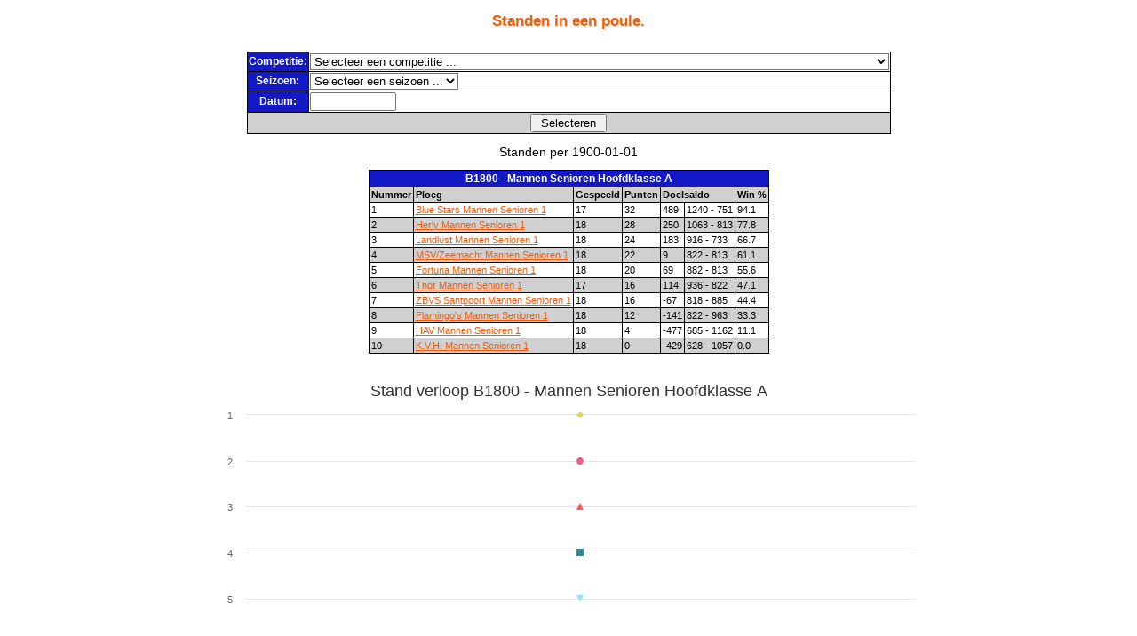

--- FILE ---
content_type: text/html; charset=utf-8
request_url: https://db.basketball.nl/db/wedstrijd/stand.pl?clb_ID=971&LVactie=Toon+stats&plg_ID=&szn_Naam=1957-1958&cmp_ID=2988&LVactie=Selecteren
body_size: 11601
content:
<!DOCTYPE html>
<html lang="nl">
  <head>
  <meta charset="utf-8"/>
  <meta http-equiv="X-UA-Compatible" content="IE=edge"/>
  <meta name="format-detection" content="telephone=no"/>
  <meta name="description" content="NBB Nederlandse Basketball Bond Statistieken database. Uitslagen, standen en statistieken van alle competities van de Nederlandse Basketball Bond"/>
  <meta name="keywords" content="basketball,basketbal,uitslag,stand,competitie,NBB,Rayon,Kern,Uitslagen,standen,Nederland,eredivisie,eerste divisie,heren,dames,junioren,jeugd,statistieken,scouting" />
  <meta name="author" content="Jaap Voets" />
  <meta name="viewport" content="width=device-width, initial-scale=1"/>
  <title>Standen in een poule. - NBB Database, basketball statistieken</title>
  <link rel="shortcut icon" type="image/x-icon" href="/favicon.ico" />
  <link rel="apple-touch-icon" href="/apple-touch-icon.png" />
  <link rel="apple-touch-icon" sizes="57x57" href="/apple-touch-icon-57x57.png" />
  <link rel="apple-touch-icon" sizes="72x72" href="/apple-touch-icon-72x72.png" />
  <link rel="apple-touch-icon" sizes="114x114" href="/apple-touch-icon-114x114.png" />
  <link rel="apple-touch-icon" sizes="144x144" href="/apple-touch-icon-144x144.png" />
<link rel="stylesheet" href="https://db.basketball.nl/db/css/tooltip.css" />
  <script src="https://db.basketball.nl/db/js/jquery.min.js"></script>
  
 <link rel="stylesheet" href="https://db.basketball.nl/db/css/nbb.css" />

<script src="https://db.basketball.nl/db/js/highcharts.js"></script>

</head>
<body bgcolor="#FFFFFF" text="black" >
  <div class="container">
   <center>
    <h2 class="titel">Standen in een poule.</h2>
<br/>


<form  name="pouleChoiceform"  action="https://db.basketball.nl/db/wedstrijd/stand.pl" method="post" enctype="application/x-www-form-urlencoded">
<table border="0" cellpadding="0" cellspacing="0">
  <tr>
  <td class="bd">
    <table border="0" cellpadding="1" cellspacing="1">
  <tr>
    <td align="center" class="gh">Competitie:</td>
    <td class="gl"><select class="lst" id="cmp_ID" name="cmp_ID">
  <option value="">Selecteer een competitie ...</option>
  <option value="4851"> Rolstoel Senioren beker (1e ronde) - 1e ronde Rolstoel Mannen Senioren Poule A (10218)</option>
  <option value="4852"> Rolstoel Senioren beker (1e ronde) - 1e ronde Rolstoel Mannen Senioren Poule B (10219)</option>
  <option value="1269">Final Four Vrouwen Senioren - Final Four WBL Landsmeer 2025-2026 (10614)</option>
  <option value="4281">Gemengd U10 Regionaal 1e Helft Competitie - 3e divisie X10 3D A (6627)</option>
  <option value="4282">Gemengd U10 Regionaal 1e Helft Competitie - 3e divisie X10 3D B (6628)</option>
  <option value="4283">Gemengd U10 Regionaal 1e Helft Competitie - 3e divisie X10 3D C (6629)</option>
  <option value="4284">Gemengd U10 Regionaal 1e Helft Competitie - 3e divisie X10 3D D (6864)</option>
  <option value="4803">Gemengd U10 Regionaal 1e Helft Competitie - 4e divisie X10 4D A (6623)</option>
  <option value="4804">Gemengd U10 Regionaal 1e Helft Competitie - 4e divisie X10 4D B (6624)</option>
  <option value="4805">Gemengd U10 Regionaal 1e Helft Competitie - 4e divisie X10 4D C (6625)</option>
  <option value="4806">Gemengd U10 Regionaal 1e Helft Competitie - 4e divisie X10 4D D (6626)</option>
  <option value="4831">Gemengd U10 Regionaal 1e Helft Competitie - 5e divisie X10 5D A (6613)</option>
  <option value="4832">Gemengd U10 Regionaal 1e Helft Competitie - 5e divisie X10 5D B (6614)</option>
  <option value="4833">Gemengd U10 Regionaal 1e Helft Competitie - 5e divisie X10 5D C (6615)</option>
  <option value="4834">Gemengd U10 Regionaal 1e Helft Competitie - 5e divisie X10 5D D (6616)</option>
  <option value="4841">Gemengd U10 Regionaal 1e Helft Competitie - 5e divisie X10 5D E (6866)</option>
  <option value="4835">Gemengd U10 Regionaal 1e Helft Competitie - 5e divisie X10 5D F (6618)</option>
  <option value="4836">Gemengd U10 Regionaal 1e Helft Competitie - 5e divisie X10 5D G (6619)</option>
  <option value="4837">Gemengd U10 Regionaal 1e Helft Competitie - 5e divisie X10 5D H (6621)</option>
  <option value="4838">Gemengd U10 Regionaal 1e Helft Competitie - 5e divisie X10 5D I (6798)</option>
  <option value="4839">Gemengd U10 Regionaal 1e Helft Competitie - 5e divisie X10 5D J (6810)</option>
  <option value="4840">Gemengd U10 Regionaal 1e Helft Competitie - 5e divisie X10 5D K (6865)</option>
  <option value="4603">Gemengd U10 Regionaal 2e Helft Competitie - 3e divisie X10 3D 01 (10240)</option>
  <option value="4604">Gemengd U10 Regionaal 2e Helft Competitie - 3e divisie X10 3D 02 (10241)</option>
  <option value="4781">Gemengd U10 Regionaal 2e Helft Competitie - 3e divisie X10 3D 03 (10242)</option>
  <option value="4605">Gemengd U10 Regionaal 2e Helft Competitie - 3e divisie X10 3D 04 (10243)</option>
  <option value="4606">Gemengd U10 Regionaal 2e Helft Competitie - 3e divisie X10 3D 05 (10244)</option>
  <option value="4608">Gemengd U10 Regionaal 2e Helft Competitie - 4e divisie X10 4D 01 (10245)</option>
  <option value="4609">Gemengd U10 Regionaal 2e Helft Competitie - 4e divisie X10 4D 02 (10246)</option>
  <option value="4610">Gemengd U10 Regionaal 2e Helft Competitie - 4e divisie X10 4D 03 (10247)</option>
  <option value="4611">Gemengd U10 Regionaal 2e Helft Competitie - 4e divisie X10 4D 04 (10248)</option>
  <option value="4612">Gemengd U10 Regionaal 2e Helft Competitie - 4e divisie X10 4D 05 (10249)</option>
  <option value="4854">Gemengd U10 Regionaal 2e Helft Competitie - 4e divisie X10 4D 06 (10250)</option>
  <option value="4855">Gemengd U10 Regionaal 2e Helft Competitie - 4e divisie X10 4D 07 (10251)</option>
  <option value="4856">Gemengd U10 Regionaal 2e Helft Competitie - 4e divisie X10 4D 08 (10252)</option>
  <option value="4857">Gemengd U10 Regionaal 2e Helft Competitie - 4e divisie X10 4D 09 (10253)</option>
  <option value="4858">Gemengd U10 Regionaal 2e Helft Competitie - 4e divisie X10 4D 10 (10254)</option>
  <option value="4782">Gemengd U10 Regionaal 2e Helft Competitie - 5e divisie X10 5D 01 (10255)</option>
  <option value="4613">Gemengd U10 Regionaal 2e Helft Competitie - 5e divisie X10 5D 02 (10256)</option>
  <option value="4614">Gemengd U10 Regionaal 2e Helft Competitie - 5e divisie X10 5D 03 (10257)</option>
  <option value="4615">Gemengd U10 Regionaal 2e Helft Competitie - 5e divisie X10 5D 04 (10258)</option>
  <option value="4616">Gemengd U10 Regionaal 2e Helft Competitie - 5e divisie X10 5D 05 (10259)</option>
  <option value="4617">Gemengd U10 Regionaal 2e Helft Competitie - 5e divisie X10 5D 06 (10260)</option>
  <option value="4618">Gemengd U10 Regionaal 2e Helft Competitie - 5e divisie X10 5D 07 (10261)</option>
  <option value="4619">Gemengd U10 Regionaal 2e Helft Competitie - 5e divisie X10 5D 08 (10262)</option>
  <option value="4620">Gemengd U10 Regionaal 2e Helft Competitie - 5e divisie X10 5D 09 (10263)</option>
  <option value="4859">Gemengd U10 Regionaal 2e Helft Competitie - 5e divisie X10 5D 10 (10264)</option>
  <option value="4860">Gemengd U10 Regionaal 2e Helft Competitie - 5e divisie X10 5D 11 (10265)</option>
  <option value="4861">Gemengd U10 Regionaal 2e Helft Competitie - 5e divisie X10 5D 12 (10266)</option>
  <option value="4862">Gemengd U10 Regionaal 2e Helft Competitie - 5e divisie X10 5D 13 (10267)</option>
  <option value="4863">Gemengd U10 Regionaal 2e Helft Competitie - 5e divisie X10 5D 14 (10268)</option>
  <option value="4864">Gemengd U10 Regionaal 2e Helft Competitie - 5e divisie X10 5D 15 (10269)</option>
  <option value="4865">Gemengd U10 Regionaal 2e Helft Competitie - 5e divisie X10 5D 16 (10623)</option>
  <option value="4866">Gemengd U10 Regionaal 2e Helft Competitie - 5e divisie X10 5D 17 (10624)</option>
  <option value="4867">Gemengd U10 Regionaal 2e Helft Competitie - 5e divisie X10 5D 18 (10625)</option>
  <option value="4868">Gemengd U10 Regionaal 2e Helft Competitie - 5e divisie X10 5D 19 (10634)</option>
  <option value="4296">Gemengd U12 Regionaal 1e Helft Competitie - 2e divisie X12 2D A (6813)</option>
  <option value="4297">Gemengd U12 Regionaal 1e Helft Competitie - 2e divisie X12 2D B (6814)</option>
  <option value="4301">Gemengd U12 Regionaal 1e Helft Competitie - 3e divisie X12 3D A (6815)</option>
  <option value="4302">Gemengd U12 Regionaal 1e Helft Competitie - 3e divisie X12 3D B (6662)</option>
  <option value="4303">Gemengd U12 Regionaal 1e Helft Competitie - 3e divisie X12 3D C (6663)</option>
  <option value="4304">Gemengd U12 Regionaal 1e Helft Competitie - 3e divisie X12 3D D (6664)</option>
  <option value="4305">Gemengd U12 Regionaal 1e Helft Competitie - 3e divisie X12 3D E (6665)</option>
  <option value="4308">Gemengd U12 Regionaal 1e Helft Competitie - 4e divisie X12 4D A (6651)</option>
  <option value="4309">Gemengd U12 Regionaal 1e Helft Competitie - 4e divisie X12 4D B (6652)</option>
  <option value="4310">Gemengd U12 Regionaal 1e Helft Competitie - 4e divisie X12 4D C (6653)</option>
  <option value="4311">Gemengd U12 Regionaal 1e Helft Competitie - 4e divisie X12 4D D (6654)</option>
  <option value="4312">Gemengd U12 Regionaal 1e Helft Competitie - 4e divisie X12 4D E (6655)</option>
  <option value="4313">Gemengd U12 Regionaal 1e Helft Competitie - 4e divisie X12 4D F (6656)</option>
  <option value="4314">Gemengd U12 Regionaal 1e Helft Competitie - 4e divisie X12 4D G (6657)</option>
  <option value="4315">Gemengd U12 Regionaal 1e Helft Competitie - 4e divisie X12 4D H (6658)</option>
  <option value="4316">Gemengd U12 Regionaal 1e Helft Competitie - 4e divisie X12 4D I (6659)</option>
  <option value="4317">Gemengd U12 Regionaal 1e Helft Competitie - 4e divisie X12 4D J (6660)</option>
  <option value="4318">Gemengd U12 Regionaal 1e Helft Competitie - 5e divisie X12 5D A (6630)</option>
  <option value="4319">Gemengd U12 Regionaal 1e Helft Competitie - 5e divisie X12 5D B (6631)</option>
  <option value="4320">Gemengd U12 Regionaal 1e Helft Competitie - 5e divisie X12 5D C (6633)</option>
  <option value="4321">Gemengd U12 Regionaal 1e Helft Competitie - 5e divisie X12 5D D (6634)</option>
  <option value="4322">Gemengd U12 Regionaal 1e Helft Competitie - 5e divisie X12 5D E (6635)</option>
  <option value="4323">Gemengd U12 Regionaal 1e Helft Competitie - 5e divisie X12 5D F (6636)</option>
  <option value="4324">Gemengd U12 Regionaal 1e Helft Competitie - 5e divisie X12 5D G (6637)</option>
  <option value="4325">Gemengd U12 Regionaal 1e Helft Competitie - 5e divisie X12 5D H (6638)</option>
  <option value="4326">Gemengd U12 Regionaal 1e Helft Competitie - 5e divisie X12 5D I (6639)</option>
  <option value="4327">Gemengd U12 Regionaal 1e Helft Competitie - 5e divisie X12 5D J (6640)</option>
  <option value="4328">Gemengd U12 Regionaal 1e Helft Competitie - 5e divisie X12 5D K (6641)</option>
  <option value="4329">Gemengd U12 Regionaal 1e Helft Competitie - 5e divisie X12 5D L (6642)</option>
  <option value="4330">Gemengd U12 Regionaal 1e Helft Competitie - 5e divisie X12 5D M (6643)</option>
  <option value="4331">Gemengd U12 Regionaal 1e Helft Competitie - 5e divisie X12 5D N (6644)</option>
  <option value="4332">Gemengd U12 Regionaal 1e Helft Competitie - 5e divisie X12 5D O (6645)</option>
  <option value="4333">Gemengd U12 Regionaal 1e Helft Competitie - 5e divisie X12 5D P (6646)</option>
  <option value="4334">Gemengd U12 Regionaal 1e Helft Competitie - 5e divisie X12 5D Q (6648)</option>
  <option value="4335">Gemengd U12 Regionaal 1e Helft Competitie - 5e divisie X12 5D R (6649)</option>
  <option value="4842">Gemengd U12 Regionaal 1e Helft Competitie - 5e divisie X12 5D S (6650)</option>
  <option value="4843">Gemengd U12 Regionaal 1e Helft Competitie - 5e divisie X12 5D T (6846)</option>
  <option value="4387">Gemengd U12 Regionaal 1e Helft Competitie - 5e divisie X12 5D Zeeland (6817)</option>
  <option value="4783">Gemengd U12 Regionaal 2e Helft Competitie - 2e divisie X12 2D 01 (10419)</option>
  <option value="4635">Gemengd U12 Regionaal 2e Helft Competitie - 2e divisie X12 2D 02 (10420)</option>
  <option value="4636">Gemengd U12 Regionaal 2e Helft Competitie - 2e divisie X12 2D 03 (10421)</option>
  <option value="4637">Gemengd U12 Regionaal 2e Helft Competitie - 2e divisie X12 2D 04 (10422)</option>
  <option value="4639">Gemengd U12 Regionaal 2e Helft Competitie - 3e divisie X12 3D 01 (10423)</option>
  <option value="4640">Gemengd U12 Regionaal 2e Helft Competitie - 3e divisie X12 3D 02 (10424)</option>
  <option value="4641">Gemengd U12 Regionaal 2e Helft Competitie - 3e divisie X12 3D 03 (10425)</option>
  <option value="4642">Gemengd U12 Regionaal 2e Helft Competitie - 3e divisie X12 3D 04 (10426)</option>
  <option value="4643">Gemengd U12 Regionaal 2e Helft Competitie - 3e divisie X12 3D 05 (10427)</option>
  <option value="4644">Gemengd U12 Regionaal 2e Helft Competitie - 3e divisie X12 3D 06 (10428)</option>
  <option value="4645">Gemengd U12 Regionaal 2e Helft Competitie - 3e divisie X12 3D 07 (10429)</option>
  <option value="4646">Gemengd U12 Regionaal 2e Helft Competitie - 3e divisie X12 3D 08 (10430)</option>
  <option value="4647">Gemengd U12 Regionaal 2e Helft Competitie - 3e divisie X12 3D 09 (10431)</option>
  <option value="4651">Gemengd U12 Regionaal 2e Helft Competitie - 4e divisie X12 4D 01 (10433)</option>
  <option value="4652">Gemengd U12 Regionaal 2e Helft Competitie - 4e divisie X12 4D 02 (10434)</option>
  <option value="4653">Gemengd U12 Regionaal 2e Helft Competitie - 4e divisie X12 4D 03 (10435)</option>
  <option value="4654">Gemengd U12 Regionaal 2e Helft Competitie - 4e divisie X12 4D 04 (10436)</option>
  <option value="4655">Gemengd U12 Regionaal 2e Helft Competitie - 4e divisie X12 4D 05 (10437)</option>
  <option value="4656">Gemengd U12 Regionaal 2e Helft Competitie - 4e divisie X12 4D 06 (10438)</option>
  <option value="4657">Gemengd U12 Regionaal 2e Helft Competitie - 4e divisie X12 4D 07 (10439)</option>
  <option value="4658">Gemengd U12 Regionaal 2e Helft Competitie - 4e divisie X12 4D 08 (10440)</option>
  <option value="4659">Gemengd U12 Regionaal 2e Helft Competitie - 4e divisie X12 4D 09 (10441)</option>
  <option value="4660">Gemengd U12 Regionaal 2e Helft Competitie - 4e divisie X12 4D 10 (10442)</option>
  <option value="4661">Gemengd U12 Regionaal 2e Helft Competitie - 4e divisie X12 4D 11 (10443)</option>
  <option value="4662">Gemengd U12 Regionaal 2e Helft Competitie - 4e divisie X12 4D 12 (10444)</option>
  <option value="4784">Gemengd U12 Regionaal 2e Helft Competitie - 4e divisie X12 4D 13 (10445)</option>
  <option value="4663">Gemengd U12 Regionaal 2e Helft Competitie - 4e divisie X12 4D 14 (10446)</option>
  <option value="4664">Gemengd U12 Regionaal 2e Helft Competitie - 4e divisie X12 4D 15 (10447)</option>
  <option value="4665">Gemengd U12 Regionaal 2e Helft Competitie - 4e divisie X12 4D 16 (10448)</option>
  <option value="4666">Gemengd U12 Regionaal 2e Helft Competitie - 4e divisie X12 4D 17 (10449)</option>
  <option value="4667">Gemengd U12 Regionaal 2e Helft Competitie - 4e divisie X12 4D 18 (10450)</option>
  <option value="4668">Gemengd U12 Regionaal 2e Helft Competitie - 4e divisie X12 4D 19 (10451)</option>
  <option value="4669">Gemengd U12 Regionaal 2e Helft Competitie - 4e divisie X12 4D 20 (10452)</option>
  <option value="4670">Gemengd U12 Regionaal 2e Helft Competitie - 4e divisie X12 4D 21 (10453)</option>
  <option value="4674">Gemengd U12 Regionaal 2e Helft Competitie - 5e divisie X12 5D 01 (10454)</option>
  <option value="4675">Gemengd U12 Regionaal 2e Helft Competitie - 5e divisie X12 5D 02 (10455)</option>
  <option value="4676">Gemengd U12 Regionaal 2e Helft Competitie - 5e divisie X12 5D 03 (10456)</option>
  <option value="4677">Gemengd U12 Regionaal 2e Helft Competitie - 5e divisie X12 5D 04 (10457)</option>
  <option value="4678">Gemengd U12 Regionaal 2e Helft Competitie - 5e divisie X12 5D 05 (10459)</option>
  <option value="4679">Gemengd U12 Regionaal 2e Helft Competitie - 5e divisie X12 5D 06 (10460)</option>
  <option value="4680">Gemengd U12 Regionaal 2e Helft Competitie - 5e divisie X12 5D 07 (10461)</option>
  <option value="4681">Gemengd U12 Regionaal 2e Helft Competitie - 5e divisie X12 5D 08 (10462)</option>
  <option value="4682">Gemengd U12 Regionaal 2e Helft Competitie - 5e divisie X12 5D 09 (10463)</option>
  <option value="4683">Gemengd U12 Regionaal 2e Helft Competitie - 5e divisie X12 5D 10 (10628)</option>
  <option value="4684">Gemengd U12 Regionaal 2e Helft Competitie - 5e divisie X12 5D 11 (10464)</option>
  <option value="4685">Gemengd U12 Regionaal 2e Helft Competitie - 5e divisie X12 5D 12 (10465)</option>
  <option value="4686">Gemengd U12 Regionaal 2e Helft Competitie - 5e divisie X12 5D 13 (10466)</option>
  <option value="4687">Gemengd U12 Regionaal 2e Helft Competitie - 5e divisie X12 5D 14 (10467)</option>
  <option value="4688">Gemengd U12 Regionaal 2e Helft Competitie - 5e divisie X12 5D 15 (10468)</option>
  <option value="4689">Gemengd U12 Regionaal 2e Helft Competitie - 5e divisie X12 5D 16 (10469)</option>
  <option value="4690">Gemengd U12 Regionaal 2e Helft Competitie - 5e divisie X12 5D 17 (10470)</option>
  <option value="4691">Gemengd U12 Regionaal 2e Helft Competitie - 5e divisie X12 5D 18 (10471)</option>
  <option value="4692">Gemengd U12 Regionaal 2e Helft Competitie - 5e divisie X12 5D 19 (10472)</option>
  <option value="4693">Gemengd U12 Regionaal 2e Helft Competitie - 5e divisie X12 5D 20 (10473)</option>
  <option value="4694">Gemengd U12 Regionaal 2e Helft Competitie - 5e divisie X12 5D 21 (10474)</option>
  <option value="4695">Gemengd U12 Regionaal 2e Helft Competitie - 5e divisie X12 5D 22 (10475)</option>
  <option value="4696">Gemengd U12 Regionaal 2e Helft Competitie - 5e divisie X12 5D 23 (10526)</option>
  <option value="4697">Gemengd U12 Regionaal 2e Helft Competitie - 5e divisie X12 5D 24 (10476)</option>
  <option value="4698">Gemengd U12 Regionaal 2e Helft Competitie - 5e divisie X12 5D 25 (10477)</option>
  <option value="4699">Gemengd U12 Regionaal 2e Helft Competitie - 5e divisie X12 5D 26 (10478)</option>
  <option value="4899">Gemengd U12 Regionaal 2e Helft Competitie - 5e divisie X12 5D 27 (10479)</option>
  <option value="4900">Gemengd U12 Regionaal 2e Helft Competitie - 5e divisie X12 5D 28 (10480)</option>
  <option value="4901">Gemengd U12 Regionaal 2e Helft Competitie - 5e divisie X12 5D 29 (10481)</option>
  <option value="4902">Gemengd U12 Regionaal 2e Helft Competitie - 5e divisie X12 5D 30 (10482)</option>
  <option value="4909">Gemengd U12 Regionaal 2e Helft Competitie - 5e divisie X12 5D 31 (10627)</option>
  <option value="4903">Gemengd U12 Regionaal 2e Helft Competitie - 5e divisie X12 5D 32 (10483)</option>
  <option value="4904">Gemengd U12 Regionaal 2e Helft Competitie - 5e divisie X12 5D 33 (10484)</option>
  <option value="4905">Gemengd U12 Regionaal 2e Helft Competitie - 5e divisie X12 5D 34 (10485)</option>
  <option value="4906">Gemengd U12 Regionaal 2e Helft Competitie - 5e divisie X12 5D 35 (10619)</option>
  <option value="4907">Gemengd U12 Regionaal 2e Helft Competitie - 5e divisie X12 5D 36 (10620)</option>
  <option value="4908">Gemengd U12 Regionaal 2e Helft Competitie - 5e divisie X12 5D 37 (10621)</option>
  <option value="4700">Gemengd U12 Regionaal 2e Helft Competitie - 5e divisie X12 5D Zeeland 2e helft (10458)</option>
  <option value="4336">Gemengd U14 Regionaal 1e Helft Competitie - 2e divisie X14 2D A (6703)</option>
  <option value="4337">Gemengd U14 Regionaal 1e Helft Competitie - 2e divisie X14 2D B (6704)</option>
  <option value="4340">Gemengd U14 Regionaal 1e Helft Competitie - 3e divisie X14 3D A (6697)</option>
  <option value="4341">Gemengd U14 Regionaal 1e Helft Competitie - 3e divisie X14 3D B (6698)</option>
  <option value="4342">Gemengd U14 Regionaal 1e Helft Competitie - 3e divisie X14 3D C (6699)</option>
  <option value="4343">Gemengd U14 Regionaal 1e Helft Competitie - 3e divisie X14 3D D (6700)</option>
  <option value="4344">Gemengd U14 Regionaal 1e Helft Competitie - 3e divisie X14 3D E (6701)</option>
  <option value="4345">Gemengd U14 Regionaal 1e Helft Competitie - 3e divisie X14 3D F (6702)</option>
  <option value="4350">Gemengd U14 Regionaal 1e Helft Competitie - 4e divisie X14 4D A (6685)</option>
  <option value="4351">Gemengd U14 Regionaal 1e Helft Competitie - 4e divisie X14 4D B (6686)</option>
  <option value="4352">Gemengd U14 Regionaal 1e Helft Competitie - 4e divisie X14 4D C (6687)</option>
  <option value="4353">Gemengd U14 Regionaal 1e Helft Competitie - 4e divisie X14 4D D (6688)</option>
  <option value="4354">Gemengd U14 Regionaal 1e Helft Competitie - 4e divisie X14 4D E (6689)</option>
  <option value="4355">Gemengd U14 Regionaal 1e Helft Competitie - 4e divisie X14 4D F (6690)</option>
  <option value="4356">Gemengd U14 Regionaal 1e Helft Competitie - 4e divisie X14 4D G (6691)</option>
  <option value="4357">Gemengd U14 Regionaal 1e Helft Competitie - 4e divisie X14 4D H (6692)</option>
  <option value="4358">Gemengd U14 Regionaal 1e Helft Competitie - 4e divisie X14 4D I (6693)</option>
  <option value="4359">Gemengd U14 Regionaal 1e Helft Competitie - 4e divisie X14 4D J (6694)</option>
  <option value="4360">Gemengd U14 Regionaal 1e Helft Competitie - 4e divisie X14 4D K (6695)</option>
  <option value="4361">Gemengd U14 Regionaal 1e Helft Competitie - 4e divisie X14 4D L (6696)</option>
  <option value="4362">Gemengd U14 Regionaal 1e Helft Competitie - 4e divisie X14 4D M (6867)</option>
  <option value="4364">Gemengd U14 Regionaal 1e Helft Competitie - 5e divisie X14 5D A (6666)</option>
  <option value="4365">Gemengd U14 Regionaal 1e Helft Competitie - 5e divisie X14 5D B (6667)</option>
  <option value="4366">Gemengd U14 Regionaal 1e Helft Competitie - 5e divisie X14 5D C (6668)</option>
  <option value="4367">Gemengd U14 Regionaal 1e Helft Competitie - 5e divisie X14 5D D (6669)</option>
  <option value="4368">Gemengd U14 Regionaal 1e Helft Competitie - 5e divisie X14 5D E (6670)</option>
  <option value="4369">Gemengd U14 Regionaal 1e Helft Competitie - 5e divisie X14 5D F (6671)</option>
  <option value="4370">Gemengd U14 Regionaal 1e Helft Competitie - 5e divisie X14 5D G (6672)</option>
  <option value="4371">Gemengd U14 Regionaal 1e Helft Competitie - 5e divisie X14 5D H (6673)</option>
  <option value="4372">Gemengd U14 Regionaal 1e Helft Competitie - 5e divisie X14 5D I (6674)</option>
  <option value="4373">Gemengd U14 Regionaal 1e Helft Competitie - 5e divisie X14 5D J (6675)</option>
  <option value="4374">Gemengd U14 Regionaal 1e Helft Competitie - 5e divisie X14 5D K (6676)</option>
  <option value="4375">Gemengd U14 Regionaal 1e Helft Competitie - 5e divisie X14 5D L (6677)</option>
  <option value="4376">Gemengd U14 Regionaal 1e Helft Competitie - 5e divisie X14 5D M (6678)</option>
  <option value="4377">Gemengd U14 Regionaal 1e Helft Competitie - 5e divisie X14 5D N (6679)</option>
  <option value="4378">Gemengd U14 Regionaal 1e Helft Competitie - 5e divisie X14 5D O (6680)</option>
  <option value="4379">Gemengd U14 Regionaal 1e Helft Competitie - 5e divisie X14 5D P (6681)</option>
  <option value="4380">Gemengd U14 Regionaal 1e Helft Competitie - 5e divisie X14 5D Q (6682)</option>
  <option value="4381">Gemengd U14 Regionaal 1e Helft Competitie - 5e divisie X14 5D R (6683)</option>
  <option value="4382">Gemengd U14 Regionaal 1e Helft Competitie - 5e divisie X14 5D S (6684)</option>
  <option value="4701">Gemengd U14 Regionaal 2e Helft Competitie - 2e divisie X14 2D 01 (10347)</option>
  <option value="4702">Gemengd U14 Regionaal 2e Helft Competitie - 2e divisie X14 2D 02 (10348)</option>
  <option value="4703">Gemengd U14 Regionaal 2e Helft Competitie - 2e divisie X14 2D 03 (10349)</option>
  <option value="4704">Gemengd U14 Regionaal 2e Helft Competitie - 2e divisie X14 2D 04 (10350)</option>
  <option value="4705">Gemengd U14 Regionaal 2e Helft Competitie - 3e divisie X14 3D 01 (10351)</option>
  <option value="4706">Gemengd U14 Regionaal 2e Helft Competitie - 3e divisie X14 3D 02 (10352)</option>
  <option value="4707">Gemengd U14 Regionaal 2e Helft Competitie - 3e divisie X14 3D 03 (10353)</option>
  <option value="4708">Gemengd U14 Regionaal 2e Helft Competitie - 3e divisie X14 3D 04 (10354)</option>
  <option value="4709">Gemengd U14 Regionaal 2e Helft Competitie - 3e divisie X14 3D 05 (10355)</option>
  <option value="4710">Gemengd U14 Regionaal 2e Helft Competitie - 3e divisie X14 3D 06 (10356)</option>
  <option value="4711">Gemengd U14 Regionaal 2e Helft Competitie - 3e divisie X14 3D 07 (10357)</option>
  <option value="4712">Gemengd U14 Regionaal 2e Helft Competitie - 3e divisie X14 3D 08 (10358)</option>
  <option value="4713">Gemengd U14 Regionaal 2e Helft Competitie - 3e divisie X14 3D 09 (10359)</option>
  <option value="4714">Gemengd U14 Regionaal 2e Helft Competitie - 3e divisie X14 3D 10 (10360)</option>
  <option value="4715">Gemengd U14 Regionaal 2e Helft Competitie - 3e divisie X14 3D 11 (10361)</option>
  <option value="4716">Gemengd U14 Regionaal 2e Helft Competitie - 3e divisie X14 3D 12 (10632)</option>
  <option value="4719">Gemengd U14 Regionaal 2e Helft Competitie - 4e divisie X14 4D 01 (10362)</option>
  <option value="4720">Gemengd U14 Regionaal 2e Helft Competitie - 4e divisie X14 4D 02 (10363)</option>
  <option value="4721">Gemengd U14 Regionaal 2e Helft Competitie - 4e divisie X14 4D 03 (10364)</option>
  <option value="4722">Gemengd U14 Regionaal 2e Helft Competitie - 4e divisie X14 4D 04 (10365)</option>
  <option value="4723">Gemengd U14 Regionaal 2e Helft Competitie - 4e divisie X14 4D 05 (10366)</option>
  <option value="4724">Gemengd U14 Regionaal 2e Helft Competitie - 4e divisie X14 4D 06 (10367)</option>
  <option value="4725">Gemengd U14 Regionaal 2e Helft Competitie - 4e divisie X14 4D 07 (10368)</option>
  <option value="4726">Gemengd U14 Regionaal 2e Helft Competitie - 4e divisie X14 4D 08 (10369)</option>
  <option value="4727">Gemengd U14 Regionaal 2e Helft Competitie - 4e divisie X14 4D 09 (10370)</option>
  <option value="4728">Gemengd U14 Regionaal 2e Helft Competitie - 4e divisie X14 4D 10 (10371)</option>
  <option value="4729">Gemengd U14 Regionaal 2e Helft Competitie - 4e divisie X14 4D 11 (10372)</option>
  <option value="4730">Gemengd U14 Regionaal 2e Helft Competitie - 4e divisie X14 4D 12 (10373)</option>
  <option value="4731">Gemengd U14 Regionaal 2e Helft Competitie - 4e divisie X14 4D 13 (10374)</option>
  <option value="4732">Gemengd U14 Regionaal 2e Helft Competitie - 4e divisie X14 4D 14 (10375)</option>
  <option value="4733">Gemengd U14 Regionaal 2e Helft Competitie - 4e divisie X14 4D 15 (10376)</option>
  <option value="4734">Gemengd U14 Regionaal 2e Helft Competitie - 4e divisie X14 4D 16 (10377)</option>
  <option value="4735">Gemengd U14 Regionaal 2e Helft Competitie - 4e divisie X14 4D 17 (10378)</option>
  <option value="4736">Gemengd U14 Regionaal 2e Helft Competitie - 4e divisie X14 4D 18 (10379)</option>
  <option value="4737">Gemengd U14 Regionaal 2e Helft Competitie - 4e divisie X14 4D 19 (10380)</option>
  <option value="4738">Gemengd U14 Regionaal 2e Helft Competitie - 4e divisie X14 4D 20 (10381)</option>
  <option value="4739">Gemengd U14 Regionaal 2e Helft Competitie - 4e divisie X14 4D 21 (10633)</option>
  <option value="4746">Gemengd U14 Regionaal 2e Helft Competitie - 5e divisie X14 5D 01 (10382)</option>
  <option value="4747">Gemengd U14 Regionaal 2e Helft Competitie - 5e divisie X14 5D 02 (10383)</option>
  <option value="4748">Gemengd U14 Regionaal 2e Helft Competitie - 5e divisie X14 5D 03 (10384)</option>
  <option value="4749">Gemengd U14 Regionaal 2e Helft Competitie - 5e divisie X14 5D 04 (10385)</option>
  <option value="4750">Gemengd U14 Regionaal 2e Helft Competitie - 5e divisie X14 5D 05 (10386)</option>
  <option value="4751">Gemengd U14 Regionaal 2e Helft Competitie - 5e divisie X14 5D 06 (10387)</option>
  <option value="4752">Gemengd U14 Regionaal 2e Helft Competitie - 5e divisie X14 5D 07 (10388)</option>
  <option value="4753">Gemengd U14 Regionaal 2e Helft Competitie - 5e divisie X14 5D 08 (10389)</option>
  <option value="4754">Gemengd U14 Regionaal 2e Helft Competitie - 5e divisie X14 5D 09 (10390)</option>
  <option value="4755">Gemengd U14 Regionaal 2e Helft Competitie - 5e divisie X14 5D 10 (10391)</option>
  <option value="4756">Gemengd U14 Regionaal 2e Helft Competitie - 5e divisie X14 5D 11 (10392)</option>
  <option value="4757">Gemengd U14 Regionaal 2e Helft Competitie - 5e divisie X14 5D 12 (10393)</option>
  <option value="4758">Gemengd U14 Regionaal 2e Helft Competitie - 5e divisie X14 5D 13 (10394)</option>
  <option value="4759">Gemengd U14 Regionaal 2e Helft Competitie - 5e divisie X14 5D 14 (10395)</option>
  <option value="4760">Gemengd U14 Regionaal 2e Helft Competitie - 5e divisie X14 5D 15 (10396)</option>
  <option value="4761">Gemengd U14 Regionaal 2e Helft Competitie - 5e divisie X14 5D 16 (10397)</option>
  <option value="4762">Gemengd U14 Regionaal 2e Helft Competitie - 5e divisie X14 5D 17 (10398)</option>
  <option value="4763">Gemengd U14 Regionaal 2e Helft Competitie - 5e divisie X14 5D 18 (10399)</option>
  <option value="4764">Gemengd U14 Regionaal 2e Helft Competitie - 5e divisie X14 5D 19 (10400)</option>
  <option value="4765">Gemengd U14 Regionaal 2e Helft Competitie - 5e divisie X14 5D 20 (10401)</option>
  <option value="4766">Gemengd U14 Regionaal 2e Helft Competitie - 5e divisie X14 5D 21 (10402)</option>
  <option value="4767">Gemengd U14 Regionaal 2e Helft Competitie - 5e divisie X14 5D 22 (10403)</option>
  <option value="4768">Gemengd U14 Regionaal 2e Helft Competitie - 5e divisie X14 5D 23 (10404)</option>
  <option value="4769">Gemengd U14 Regionaal 2e Helft Competitie - 5e divisie X14 5D 24 (10405)</option>
  <option value="4770">Gemengd U14 Regionaal 2e Helft Competitie - 5e divisie X14 5D 25 (10406)</option>
  <option value="4771">Gemengd U14 Regionaal 2e Helft Competitie - 5e divisie X14 5D 26 (10407)</option>
  <option value="4772">Gemengd U14 Regionaal 2e Helft Competitie - 5e divisie X14 5D 27 (10408)</option>
  <option value="4773">Gemengd U14 Regionaal 2e Helft Competitie - 5e divisie X14 5D 28 (10409)</option>
  <option value="4910">Gemengd U14 Regionaal 2e Helft Competitie - 5e divisie X14 5D 29 (10410)</option>
  <option value="4911">Gemengd U14 Regionaal 2e Helft Competitie - 5e divisie X14 5D 30 (10411)</option>
  <option value="4912">Gemengd U14 Regionaal 2e Helft Competitie - 5e divisie X14 5D 31 (10412)</option>
  <option value="4913">Gemengd U14 Regionaal 2e Helft Competitie - 5e divisie X14 5D 32 (10413)</option>
  <option value="4914">Gemengd U14 Regionaal 2e Helft Competitie - 5e divisie X14 5D 33 (10414)</option>
  <option value="4915">Gemengd U14 Regionaal 2e Helft Competitie - 5e divisie X14 5D 34 (10415)</option>
  <option value="4916">Gemengd U14 Regionaal 2e Helft Competitie - 5e divisie X14 5D 35 (10416)</option>
  <option value="4917">Gemengd U14 Regionaal 2e Helft Competitie - 5e divisie X14 5D 36 (10417)</option>
  <option value="4918">Gemengd U14 Regionaal 2e Helft Competitie - 5e divisie X14 5D 37 (10418)</option>
  <option value="4919">Gemengd U14 Regionaal 2e Helft Competitie - 5e divisie X14 5D 38 (10629)</option>
  <option value="4000">Interlands Mannen Senioren (I1)</option>
  <option value="4003">Interlands Vrouwen Senioren (I2)</option>
  <option value="2151">Mannen Senioren (1e ronde) - 1e Ronde Mannen Senioren 1e ronde Basketball Cup (Beker) (7045)</option>
  <option value="3120">Mannen Senioren (2e ronde) - 2e Ronde Mannen Senioren 2e ronde Basketball Cup (Beker) (10194)</option>
  <option value="3123">Mannen Senioren (3e ronde) - 3e Ronde Mannen Senioren 18 finales Basketball Cup (Beker) (10196)</option>
  <option value="3162">Mannen Senioren (Kwartfinale) - Kwartfinale Mannen Senioren Kwart finales Basketball Cup (Beker) (10641)</option>
  <option value="2326">Mannen Senioren (Voorronde) - Voorronde Mannen Senioren Mannen Senioren Voorronde (Beker) (7024)</option>
  <option value="428">Mannen Senioren Landelijk - 1e divisie MSE 1D 01 (6858)</option>
  <option value="427">Mannen Senioren Landelijk - 1e divisie MSE 1D 02 (6859)</option>
  <option value="3498">Mannen Senioren Landelijk - BNXT League BNXT League 2025-2026 (7039)</option>
  <option value="426">Mannen Senioren Landelijk - Promotiedivisie MSE PRO (6575)</option>
  <option value="2821">Mannen Senioren Regionaal - 2e divisie MSE 2D 01 (6803)</option>
  <option value="2822">Mannen Senioren Regionaal - 2e divisie MSE 2D 02 (6804)</option>
  <option value="2823">Mannen Senioren Regionaal - 2e divisie MSE 2D 03 (6805)</option>
  <option value="2820">Mannen Senioren Regionaal - 2e divisie MSE 2D 04 (6806)</option>
  <option value="4179">Mannen Senioren Regionaal - 3e divisie MSE 3D 01 (6822)</option>
  <option value="4180">Mannen Senioren Regionaal - 3e divisie MSE 3D 02 (6823)</option>
  <option value="4181">Mannen Senioren Regionaal - 3e divisie MSE 3D 03 (6824)</option>
  <option value="4182">Mannen Senioren Regionaal - 3e divisie MSE 3D 04 (6826)</option>
  <option value="4183">Mannen Senioren Regionaal - 3e divisie MSE 3D 05 (6827)</option>
  <option value="4184">Mannen Senioren Regionaal - 3e divisie MSE 3D 06 (6828)</option>
  <option value="4185">Mannen Senioren Regionaal - 3e divisie MSE 3D 07 (6829)</option>
  <option value="4186">Mannen Senioren Regionaal - 3e divisie MSE 3D 08 (6847)</option>
  <option value="4187">Mannen Senioren Regionaal - 4e divisie MSE 4D 01 (6830)</option>
  <option value="4188">Mannen Senioren Regionaal - 4e divisie MSE 4D 02 (6831)</option>
  <option value="4189">Mannen Senioren Regionaal - 4e divisie MSE 4D 03 (6832)</option>
  <option value="4190">Mannen Senioren Regionaal - 4e divisie MSE 4D 04 (6833)</option>
  <option value="4191">Mannen Senioren Regionaal - 4e divisie MSE 4D 05 (6834)</option>
  <option value="4192">Mannen Senioren Regionaal - 4e divisie MSE 4D 06 (6835)</option>
  <option value="4193">Mannen Senioren Regionaal - 4e divisie MSE 4D 07 (6836)</option>
  <option value="4194">Mannen Senioren Regionaal - 4e divisie MSE 4D 08 (6837)</option>
  <option value="4195">Mannen Senioren Regionaal - 4e divisie MSE 4D 09 (6838)</option>
  <option value="4196">Mannen Senioren Regionaal - 4e divisie MSE 4D 10 (6839)</option>
  <option value="4197">Mannen Senioren Regionaal - 4e divisie MSE 4D 11 (6840)</option>
  <option value="4811">Mannen Senioren Regionaal - 4e divisie MSE 4D 12 (6841)</option>
  <option value="4812">Mannen Senioren Regionaal - 4e divisie MSE 4D 13 (6842)</option>
  <option value="4813">Mannen Senioren Regionaal - 4e divisie MSE 4D 14 (6843)</option>
  <option value="4198">Mannen Senioren Regionaal - 5e divisie MSE 5D 01 (6772)</option>
  <option value="4199">Mannen Senioren Regionaal - 5e divisie MSE 5D 02 (6773)</option>
  <option value="4200">Mannen Senioren Regionaal - 5e divisie MSE 5D 03 (6755)</option>
  <option value="4201">Mannen Senioren Regionaal - 5e divisie MSE 5D 04 (6756)</option>
  <option value="4202">Mannen Senioren Regionaal - 5e divisie MSE 5D 05 (6757)</option>
  <option value="4203">Mannen Senioren Regionaal - 5e divisie MSE 5D 06 (6758)</option>
  <option value="4204">Mannen Senioren Regionaal - 5e divisie MSE 5D 07 (6759)</option>
  <option value="4205">Mannen Senioren Regionaal - 5e divisie MSE 5D 08 (6760)</option>
  <option value="4206">Mannen Senioren Regionaal - 5e divisie MSE 5D 09 (6761)</option>
  <option value="4207">Mannen Senioren Regionaal - 5e divisie MSE 5D 10 (6762)</option>
  <option value="4208">Mannen Senioren Regionaal - 5e divisie MSE 5D 11 (6763)</option>
  <option value="4209">Mannen Senioren Regionaal - 5e divisie MSE 5D 12 (6764)</option>
  <option value="4210">Mannen Senioren Regionaal - 5e divisie MSE 5D 13 (6765)</option>
  <option value="4211">Mannen Senioren Regionaal - 5e divisie MSE 5D 14 (6766)</option>
  <option value="4212">Mannen Senioren Regionaal - 5e divisie MSE 5D 15 (6767)</option>
  <option value="4213">Mannen Senioren Regionaal - 5e divisie MSE 5D 16 (6768)</option>
  <option value="4214">Mannen Senioren Regionaal - 5e divisie MSE 5D 17 (6769)</option>
  <option value="4215">Mannen Senioren Regionaal - 5e divisie MSE 5D 18 (6770)</option>
  <option value="4216">Mannen Senioren Regionaal - 5e divisie MSE 5D 19 (6771)</option>
  <option value="4217">Mannen Senioren Regionaal - 5e divisie MSE 5D 20 (6845)</option>
  <option value="3823">Mannen U12 Landelijk - Eredivisie M12 ERE 01 (6593)</option>
  <option value="3824">Mannen U14 Landelijk - 1e divisie M14 1D A (6595)</option>
  <option value="2944">Mannen U14 Landelijk - 1e divisie M14 1D B (6596)</option>
  <option value="4845">Mannen U14 Landelijk - 1e divisie M14 1D X (6897)</option>
  <option value="2375">Mannen U14 Landelijk - Eredivisie M14 ERE 01 (6594)</option>
  <option value="3681">Mannen U16 (1e ronde) - 1e Ronde Mannen U16 1e ronde Basketball Cup (7042)</option>
  <option value="4388">Mannen U16 (2e ronde) - 2e Ronde Mannen U16 2e ronde Basketball Cup (Beker) (10200)</option>
  <option value="3309">Mannen U16 (Kwartfinale) - Kwartfinale Mannen U16 Kwartfinale Basketball Cup (10230)</option>
  <option value="3909">Mannen U16 (Voorronde) - Voorronde Mannen U16 Voorronde Basketball Cup (Beker) (7030)</option>
  <option value="3306">Mannen U16 (Voorronde) - Voorronde Mannen U16 Voorronde Basketball Cup - Barendrecht (Beker) (7031)</option>
  <option value="3386">Mannen U16 (Voorronde) - Voorronde Mannen U16 Voorronde Basketball Cup - Groningen (Beker) (7032)</option>
  <option value="3825">Mannen U16 Landelijk - 1e divisie M16 1D A (6599)</option>
  <option value="3826">Mannen U16 Landelijk - 1e divisie M16 1D B (6600)</option>
  <option value="4846">Mannen U16 Landelijk - 1e divisie M16 1D X (6898)</option>
  <option value="625">Mannen U16 Landelijk - Eredivisie M16 ERE 01 (6598)</option>
  <option value="4072">Mannen U16 Regionaal 1e Helft Competitie - 2e divisie M16 2D A (6739)</option>
  <option value="4073">Mannen U16 Regionaal 1e Helft Competitie - 2e divisie M16 2D B (6740)</option>
  <option value="4074">Mannen U16 Regionaal 1e Helft Competitie - 2e divisie M16 2D C (6741)</option>
  <option value="4075">Mannen U16 Regionaal 1e Helft Competitie - 2e divisie M16 2D D (6742)</option>
  <option value="4076">Mannen U16 Regionaal 1e Helft Competitie - 3e divisie M16 3D A (6733)</option>
  <option value="4077">Mannen U16 Regionaal 1e Helft Competitie - 3e divisie M16 3D B (6734)</option>
  <option value="4078">Mannen U16 Regionaal 1e Helft Competitie - 3e divisie M16 3D C (6735)</option>
  <option value="4079">Mannen U16 Regionaal 1e Helft Competitie - 3e divisie M16 3D D (6736)</option>
  <option value="4080">Mannen U16 Regionaal 1e Helft Competitie - 3e divisie M16 3D E (6737)</option>
  <option value="4081">Mannen U16 Regionaal 1e Helft Competitie - 3e divisie M16 3D F (6738)</option>
  <option value="4084">Mannen U16 Regionaal 1e Helft Competitie - 4e divisie M16 4D A (6723)</option>
  <option value="4085">Mannen U16 Regionaal 1e Helft Competitie - 4e divisie M16 4D B (6724)</option>
  <option value="4086">Mannen U16 Regionaal 1e Helft Competitie - 4e divisie M16 4D C (6725)</option>
  <option value="4087">Mannen U16 Regionaal 1e Helft Competitie - 4e divisie M16 4D D (6726)</option>
  <option value="4088">Mannen U16 Regionaal 1e Helft Competitie - 4e divisie M16 4D E (6727)</option>
  <option value="4089">Mannen U16 Regionaal 1e Helft Competitie - 4e divisie M16 4D F (6728)</option>
  <option value="4090">Mannen U16 Regionaal 1e Helft Competitie - 4e divisie M16 4D G (6729)</option>
  <option value="4091">Mannen U16 Regionaal 1e Helft Competitie - 4e divisie M16 4D H (6730)</option>
  <option value="4092">Mannen U16 Regionaal 1e Helft Competitie - 4e divisie M16 4D I (6731)</option>
  <option value="4093">Mannen U16 Regionaal 1e Helft Competitie - 4e divisie M16 4D J (6732)</option>
  <option value="4094">Mannen U16 Regionaal 1e Helft Competitie - 5e divisie M16 5D A (6706)</option>
  <option value="4095">Mannen U16 Regionaal 1e Helft Competitie - 5e divisie M16 5D B (6707)</option>
  <option value="4096">Mannen U16 Regionaal 1e Helft Competitie - 5e divisie M16 5D C (6708)</option>
  <option value="4097">Mannen U16 Regionaal 1e Helft Competitie - 5e divisie M16 5D D (6709)</option>
  <option value="4098">Mannen U16 Regionaal 1e Helft Competitie - 5e divisie M16 5D E (6710)</option>
  <option value="4099">Mannen U16 Regionaal 1e Helft Competitie - 5e divisie M16 5D F (6711)</option>
  <option value="4100">Mannen U16 Regionaal 1e Helft Competitie - 5e divisie M16 5D G (6712)</option>
  <option value="4101">Mannen U16 Regionaal 1e Helft Competitie - 5e divisie M16 5D H (6713)</option>
  <option value="4102">Mannen U16 Regionaal 1e Helft Competitie - 5e divisie M16 5D I (6722)</option>
  <option value="4103">Mannen U16 Regionaal 1e Helft Competitie - 5e divisie M16 5D J (6714)</option>
  <option value="4104">Mannen U16 Regionaal 1e Helft Competitie - 5e divisie M16 5D K (6715)</option>
  <option value="4105">Mannen U16 Regionaal 1e Helft Competitie - 5e divisie M16 5D L (6716)</option>
  <option value="4106">Mannen U16 Regionaal 1e Helft Competitie - 5e divisie M16 5D M (6717)</option>
  <option value="4107">Mannen U16 Regionaal 1e Helft Competitie - 5e divisie M16 5D N (6718)</option>
  <option value="4108">Mannen U16 Regionaal 1e Helft Competitie - 5e divisie M16 5D O (6719)</option>
  <option value="4109">Mannen U16 Regionaal 1e Helft Competitie - 5e divisie M16 5D P (6720)</option>
  <option value="4844">Mannen U16 Regionaal 1e Helft Competitie - 5e divisie M16 5D Q (6721)</option>
  <option value="4393">Mannen U16 Regionaal 2e Helft Competitie - 2e divisie M16 2D 01 (10276)</option>
  <option value="4774">Mannen U16 Regionaal 2e Helft Competitie - 2e divisie M16 2D 02 (10277)</option>
  <option value="4394">Mannen U16 Regionaal 2e Helft Competitie - 2e divisie M16 2D 03 (10278)</option>
  <option value="4395">Mannen U16 Regionaal 2e Helft Competitie - 2e divisie M16 2D 04 (10279)</option>
  <option value="4888">Mannen U16 Regionaal 2e Helft Competitie - 2e divisie M16 2D 05 (10280)</option>
  <option value="4889">Mannen U16 Regionaal 2e Helft Competitie - 2e divisie M16 2D 06 (10281)</option>
  <option value="4396">Mannen U16 Regionaal 2e Helft Competitie - 3e divisie M16 3D 01 (10282)</option>
  <option value="4397">Mannen U16 Regionaal 2e Helft Competitie - 3e divisie M16 3D 02 (10283)</option>
  <option value="4398">Mannen U16 Regionaal 2e Helft Competitie - 3e divisie M16 3D 03 (10284)</option>
  <option value="4399">Mannen U16 Regionaal 2e Helft Competitie - 3e divisie M16 3D 04 (10285)</option>
  <option value="4400">Mannen U16 Regionaal 2e Helft Competitie - 3e divisie M16 3D 05 (10286)</option>
  <option value="4401">Mannen U16 Regionaal 2e Helft Competitie - 3e divisie M16 3D 06 (10287)</option>
  <option value="4402">Mannen U16 Regionaal 2e Helft Competitie - 3e divisie M16 3D 07 (10288)</option>
  <option value="4403">Mannen U16 Regionaal 2e Helft Competitie - 3e divisie M16 3D 08 (10289)</option>
  <option value="4404">Mannen U16 Regionaal 2e Helft Competitie - 3e divisie M16 3D 09 (10290)</option>
  <option value="4405">Mannen U16 Regionaal 2e Helft Competitie - 3e divisie M16 3D 10 (10291)</option>
  <option value="4406">Mannen U16 Regionaal 2e Helft Competitie - 3e divisie M16 3D 11 (10292)</option>
  <option value="4407">Mannen U16 Regionaal 2e Helft Competitie - 3e divisie M16 3D 12 (10293)</option>
  <option value="4411">Mannen U16 Regionaal 2e Helft Competitie - 4e divisie M16 4D 01 (10294)</option>
  <option value="4412">Mannen U16 Regionaal 2e Helft Competitie - 4e divisie M16 4D 02 (10295)</option>
  <option value="4413">Mannen U16 Regionaal 2e Helft Competitie - 4e divisie M16 4D 03 (10296)</option>
  <option value="4414">Mannen U16 Regionaal 2e Helft Competitie - 4e divisie M16 4D 04 (10297)</option>
  <option value="4415">Mannen U16 Regionaal 2e Helft Competitie - 4e divisie M16 4D 05 (10298)</option>
  <option value="4416">Mannen U16 Regionaal 2e Helft Competitie - 4e divisie M16 4D 06 (10299)</option>
  <option value="4417">Mannen U16 Regionaal 2e Helft Competitie - 4e divisie M16 4D 07 (10300)</option>
  <option value="4418">Mannen U16 Regionaal 2e Helft Competitie - 4e divisie M16 4D 08 (10301)</option>
  <option value="4419">Mannen U16 Regionaal 2e Helft Competitie - 4e divisie M16 4D 09 (10302)</option>
  <option value="4420">Mannen U16 Regionaal 2e Helft Competitie - 4e divisie M16 4D 10 (10303)</option>
  <option value="4421">Mannen U16 Regionaal 2e Helft Competitie - 4e divisie M16 4D 11 (10304)</option>
  <option value="4422">Mannen U16 Regionaal 2e Helft Competitie - 4e divisie M16 4D 12 (10305)</option>
  <option value="4423">Mannen U16 Regionaal 2e Helft Competitie - 4e divisie M16 4D 13 (10306)</option>
  <option value="4424">Mannen U16 Regionaal 2e Helft Competitie - 4e divisie M16 4D 14 (10307)</option>
  <option value="4425">Mannen U16 Regionaal 2e Helft Competitie - 4e divisie M16 4D 15 (10308)</option>
  <option value="4426">Mannen U16 Regionaal 2e Helft Competitie - 4e divisie M16 4D 16 (10309)</option>
  <option value="4427">Mannen U16 Regionaal 2e Helft Competitie - 4e divisie M16 4D 17 (10310)</option>
  <option value="4428">Mannen U16 Regionaal 2e Helft Competitie - 4e divisie M16 4D 18 (10311)</option>
  <option value="4429">Mannen U16 Regionaal 2e Helft Competitie - 4e divisie M16 4D 19 (10312)</option>
  <option value="4435">Mannen U16 Regionaal 2e Helft Competitie - 5e divisie M16 5D 01 (10313)</option>
  <option value="4436">Mannen U16 Regionaal 2e Helft Competitie - 5e divisie M16 5D 02 (10314)</option>
  <option value="4437">Mannen U16 Regionaal 2e Helft Competitie - 5e divisie M16 5D 03 (10315)</option>
  <option value="4438">Mannen U16 Regionaal 2e Helft Competitie - 5e divisie M16 5D 04 (10316)</option>
  <option value="4439">Mannen U16 Regionaal 2e Helft Competitie - 5e divisie M16 5D 05 (10317)</option>
  <option value="4440">Mannen U16 Regionaal 2e Helft Competitie - 5e divisie M16 5D 06 (10318)</option>
  <option value="4441">Mannen U16 Regionaal 2e Helft Competitie - 5e divisie M16 5D 07 (10319)</option>
  <option value="4442">Mannen U16 Regionaal 2e Helft Competitie - 5e divisie M16 5D 08 (10320)</option>
  <option value="4443">Mannen U16 Regionaal 2e Helft Competitie - 5e divisie M16 5D 09 (10321)</option>
  <option value="4444">Mannen U16 Regionaal 2e Helft Competitie - 5e divisie M16 5D 10 (10322)</option>
  <option value="4445">Mannen U16 Regionaal 2e Helft Competitie - 5e divisie M16 5D 11 (10323)</option>
  <option value="4446">Mannen U16 Regionaal 2e Helft Competitie - 5e divisie M16 5D 12 (10324)</option>
  <option value="4447">Mannen U16 Regionaal 2e Helft Competitie - 5e divisie M16 5D 13 (10325)</option>
  <option value="4448">Mannen U16 Regionaal 2e Helft Competitie - 5e divisie M16 5D 14 (10326)</option>
  <option value="4775">Mannen U16 Regionaal 2e Helft Competitie - 5e divisie M16 5D 15 (10327)</option>
  <option value="4449">Mannen U16 Regionaal 2e Helft Competitie - 5e divisie M16 5D 16 (10328)</option>
  <option value="4450">Mannen U16 Regionaal 2e Helft Competitie - 5e divisie M16 5D 17 (10329)</option>
  <option value="4451">Mannen U16 Regionaal 2e Helft Competitie - 5e divisie M16 5D 18 (10330)</option>
  <option value="4452">Mannen U16 Regionaal 2e Helft Competitie - 5e divisie M16 5D 19 (10331)</option>
  <option value="4453">Mannen U16 Regionaal 2e Helft Competitie - 5e divisie M16 5D 20 (10332)</option>
  <option value="4454">Mannen U16 Regionaal 2e Helft Competitie - 5e divisie M16 5D 21 (10333)</option>
  <option value="4455">Mannen U16 Regionaal 2e Helft Competitie - 5e divisie M16 5D 22 (10334)</option>
  <option value="4456">Mannen U16 Regionaal 2e Helft Competitie - 5e divisie M16 5D 23 (10335)</option>
  <option value="4457">Mannen U16 Regionaal 2e Helft Competitie - 5e divisie M16 5D 24 (10336)</option>
  <option value="4458">Mannen U16 Regionaal 2e Helft Competitie - 5e divisie M16 5D 25 (10337)</option>
  <option value="4459">Mannen U16 Regionaal 2e Helft Competitie - 5e divisie M16 5D 26 (10338)</option>
  <option value="4920">Mannen U16 Regionaal 2e Helft Competitie - 5e divisie M16 5D 27 (10339)</option>
  <option value="4921">Mannen U16 Regionaal 2e Helft Competitie - 5e divisie M16 5D 28 (10340)</option>
  <option value="4922">Mannen U16 Regionaal 2e Helft Competitie - 5e divisie M16 5D 29 (10341)</option>
  <option value="4923">Mannen U16 Regionaal 2e Helft Competitie - 5e divisie M16 5D 30 (10342)</option>
  <option value="4924">Mannen U16 Regionaal 2e Helft Competitie - 5e divisie M16 5D 31 (10343)</option>
  <option value="4925">Mannen U16 Regionaal 2e Helft Competitie - 5e divisie M16 5D 32 (10344)</option>
  <option value="4926">Mannen U16 Regionaal 2e Helft Competitie - 5e divisie M16 5D 33 (10345)</option>
  <option value="4927">Mannen U16 Regionaal 2e Helft Competitie - 5e divisie M16 5D 34 (10637)</option>
  <option value="4110">Mannen U18 Regionaal 1e Helft Competitie - 2e divisie M18 2D A (6868)</option>
  <option value="4111">Mannen U18 Regionaal 1e Helft Competitie - 2e divisie M18 2D B (6869)</option>
  <option value="4112">Mannen U18 Regionaal 1e Helft Competitie - 2e divisie M18 2D C (6870)</option>
  <option value="4113">Mannen U18 Regionaal 1e Helft Competitie - 2e divisie M18 2D D (6871)</option>
  <option value="4117">Mannen U18 Regionaal 1e Helft Competitie - 3e divisie M18 3D A (6780)</option>
  <option value="4118">Mannen U18 Regionaal 1e Helft Competitie - 3e divisie M18 3D B (6781)</option>
  <option value="4119">Mannen U18 Regionaal 1e Helft Competitie - 3e divisie M18 3D C (6782)</option>
  <option value="4120">Mannen U18 Regionaal 1e Helft Competitie - 3e divisie M18 3D D (6783)</option>
  <option value="4121">Mannen U18 Regionaal 1e Helft Competitie - 3e divisie M18 3D E (6784)</option>
  <option value="4122">Mannen U18 Regionaal 1e Helft Competitie - 3e divisie M18 3D F (6785)</option>
  <option value="4816">Mannen U18 Regionaal 1e Helft Competitie - 3e divisie M18 3D G (6786)</option>
  <option value="4123">Mannen U18 Regionaal 1e Helft Competitie - 4e divisie M18 4D A (6774)</option>
  <option value="4124">Mannen U18 Regionaal 1e Helft Competitie - 4e divisie M18 4D B (6775)</option>
  <option value="4125">Mannen U18 Regionaal 1e Helft Competitie - 4e divisie M18 4D C (6776)</option>
  <option value="4126">Mannen U18 Regionaal 1e Helft Competitie - 4e divisie M18 4D D (6777)</option>
  <option value="4127">Mannen U18 Regionaal 1e Helft Competitie - 4e divisie M18 4D E (6778)</option>
  <option value="4128">Mannen U18 Regionaal 1e Helft Competitie - 4e divisie M18 4D F (6779)</option>
  <option value="4132">Mannen U18 Regionaal 1e Helft Competitie - 5e divisie M18 5D A (6743)</option>
  <option value="4133">Mannen U18 Regionaal 1e Helft Competitie - 5e divisie M18 5D B (6744)</option>
  <option value="4134">Mannen U18 Regionaal 1e Helft Competitie - 5e divisie M18 5D C (6745)</option>
  <option value="4135">Mannen U18 Regionaal 1e Helft Competitie - 5e divisie M18 5D D (6746)</option>
  <option value="4136">Mannen U18 Regionaal 1e Helft Competitie - 5e divisie M18 5D E (6747)</option>
  <option value="4137">Mannen U18 Regionaal 1e Helft Competitie - 5e divisie M18 5D F (6748)</option>
  <option value="4138">Mannen U18 Regionaal 1e Helft Competitie - 5e divisie M18 5D G (6749)</option>
  <option value="4139">Mannen U18 Regionaal 1e Helft Competitie - 5e divisie M18 5D H (6750)</option>
  <option value="4140">Mannen U18 Regionaal 1e Helft Competitie - 5e divisie M18 5D I (6751)</option>
  <option value="4141">Mannen U18 Regionaal 1e Helft Competitie - 5e divisie M18 5D J (6752)</option>
  <option value="4142">Mannen U18 Regionaal 1e Helft Competitie - 5e divisie M18 5D K (6796)</option>
  <option value="4460">Mannen U18 Regionaal 2e Helft Competitie - 2e divisie M18 2D 01 (10554)</option>
  <option value="4461">Mannen U18 Regionaal 2e Helft Competitie - 2e divisie M18 2D 02 (10555)</option>
  <option value="4462">Mannen U18 Regionaal 2e Helft Competitie - 2e divisie M18 2D 03 (10556)</option>
  <option value="4463">Mannen U18 Regionaal 2e Helft Competitie - 2e divisie M18 2D 04 (10557)</option>
  <option value="4890">Mannen U18 Regionaal 2e Helft Competitie - 2e divisie M18 2D 05 (10558)</option>
  <option value="4891">Mannen U18 Regionaal 2e Helft Competitie - 2e divisie M18 2D 06 (10559)</option>
  <option value="4464">Mannen U18 Regionaal 2e Helft Competitie - 3e divisie M18 3D 01 (10561)</option>
  <option value="4465">Mannen U18 Regionaal 2e Helft Competitie - 3e divisie M18 3D 02 (10562)</option>
  <option value="4466">Mannen U18 Regionaal 2e Helft Competitie - 3e divisie M18 3D 03 (10563)</option>
  <option value="4467">Mannen U18 Regionaal 2e Helft Competitie - 3e divisie M18 3D 04 (10564)</option>
  <option value="4468">Mannen U18 Regionaal 2e Helft Competitie - 3e divisie M18 3D 05 (10565)</option>
  <option value="4469">Mannen U18 Regionaal 2e Helft Competitie - 3e divisie M18 3D 06 (10566)</option>
  <option value="4470">Mannen U18 Regionaal 2e Helft Competitie - 3e divisie M18 3D 07 (10567)</option>
  <option value="4471">Mannen U18 Regionaal 2e Helft Competitie - 3e divisie M18 3D 08 (10568)</option>
  <option value="4472">Mannen U18 Regionaal 2e Helft Competitie - 3e divisie M18 3D 09 (10569)</option>
  <option value="4473">Mannen U18 Regionaal 2e Helft Competitie - 3e divisie M18 3D 10 (10570)</option>
  <option value="4474">Mannen U18 Regionaal 2e Helft Competitie - 3e divisie M18 3D 11 (10571)</option>
  <option value="4475">Mannen U18 Regionaal 2e Helft Competitie - 3e divisie M18 3D 12 (10572)</option>
  <option value="4480">Mannen U18 Regionaal 2e Helft Competitie - 4e divisie M18 4D 01 (10573)</option>
  <option value="4481">Mannen U18 Regionaal 2e Helft Competitie - 4e divisie M18 4D 02 (10574)</option>
  <option value="4482">Mannen U18 Regionaal 2e Helft Competitie - 4e divisie M18 4D 03 (10575)</option>
  <option value="4483">Mannen U18 Regionaal 2e Helft Competitie - 4e divisie M18 4D 04 (10576)</option>
  <option value="4484">Mannen U18 Regionaal 2e Helft Competitie - 4e divisie M18 4D 05 (10577)</option>
  <option value="4485">Mannen U18 Regionaal 2e Helft Competitie - 4e divisie M18 4D 06 (10578)</option>
  <option value="4486">Mannen U18 Regionaal 2e Helft Competitie - 4e divisie M18 4D 07 (10579)</option>
  <option value="4487">Mannen U18 Regionaal 2e Helft Competitie - 4e divisie M18 4D 08 (10580)</option>
  <option value="4488">Mannen U18 Regionaal 2e Helft Competitie - 4e divisie M18 4D 09 (10581)</option>
  <option value="4489">Mannen U18 Regionaal 2e Helft Competitie - 4e divisie M18 4D 10 (10582)</option>
  <option value="4490">Mannen U18 Regionaal 2e Helft Competitie - 4e divisie M18 4D 11 (10583)</option>
  <option value="4491">Mannen U18 Regionaal 2e Helft Competitie - 4e divisie M18 4D 12 (10584)</option>
  <option value="4494">Mannen U18 Regionaal 2e Helft Competitie - 5e divisie M18 5D 01 (10612)</option>
  <option value="4495">Mannen U18 Regionaal 2e Helft Competitie - 5e divisie M18 5D 02 (10613)</option>
  <option value="4496">Mannen U18 Regionaal 2e Helft Competitie - 5e divisie M18 5D 03 (10587)</option>
  <option value="4497">Mannen U18 Regionaal 2e Helft Competitie - 5e divisie M18 5D 04 (10588)</option>
  <option value="4498">Mannen U18 Regionaal 2e Helft Competitie - 5e divisie M18 5D 05 (10589)</option>
  <option value="4499">Mannen U18 Regionaal 2e Helft Competitie - 5e divisie M18 5D 06 (10590)</option>
  <option value="4500">Mannen U18 Regionaal 2e Helft Competitie - 5e divisie M18 5D 07 (10591)</option>
  <option value="4501">Mannen U18 Regionaal 2e Helft Competitie - 5e divisie M18 5D 08 (10592)</option>
  <option value="4502">Mannen U18 Regionaal 2e Helft Competitie - 5e divisie M18 5D 09 (10593)</option>
  <option value="4503">Mannen U18 Regionaal 2e Helft Competitie - 5e divisie M18 5D 10 (10594)</option>
  <option value="4504">Mannen U18 Regionaal 2e Helft Competitie - 5e divisie M18 5D 11 (10595)</option>
  <option value="4505">Mannen U18 Regionaal 2e Helft Competitie - 5e divisie M18 5D 12 (10596)</option>
  <option value="4506">Mannen U18 Regionaal 2e Helft Competitie - 5e divisie M18 5D 13 (10597)</option>
  <option value="4928">Mannen U18 Regionaal 2e Helft Competitie - 5e divisie M18 5D 14 (10598)</option>
  <option value="4929">Mannen U18 Regionaal 2e Helft Competitie - 5e divisie M18 5D 15 (10599)</option>
  <option value="4930">Mannen U18 Regionaal 2e Helft Competitie - 5e divisie M18 5D 16 (10600)</option>
  <option value="4931">Mannen U18 Regionaal 2e Helft Competitie - 5e divisie M18 5D 17 (10601)</option>
  <option value="4932">Mannen U18 Regionaal 2e Helft Competitie - 5e divisie M18 5D 18 (10602)</option>
  <option value="4933">Mannen U18 Regionaal 2e Helft Competitie - 5e divisie M18 5D 19 (10603)</option>
  <option value="4934">Mannen U18 Regionaal 2e Helft Competitie - 5e divisie M18 5D 20 (10617)</option>
  <option value="3911">Mannen U19 (1e ronde) - 1e Ronde Mannen U19 1e ronde Basketball Cup (Beker) (7043)</option>
  <option value="3912">Mannen U19 (2e ronde) - 2e Ronde Mannen U19 2e ronde Basketball Cup (Beker) (10199)</option>
  <option value="3923">Mannen U19 (Kwartfinale) - Kwartfinale Mannen U19 Kwartfinale Basketball Cup (Beker) (10228)</option>
  <option value="3910">Mannen U19 (Voorronde) - Voorronde Mannen U19 Voorronde Basketball Cup (Beker) (7026)</option>
  <option value="3907">Mannen U19 (Voorronde) - Voorronde Mannen U19 Voorronde Basketball Cup - Haarlem (Beker) (7028)</option>
  <option value="3908">Mannen U19 (Voorronde) - Voorronde Mannen U19 Voorronde Basketball Cup - Huizen (Beker) (7029)</option>
  <option value="4066">Mannen U19 Landelijk - M19 1e divisie M19 1D A (6602)</option>
  <option value="4067">Mannen U19 Landelijk - M19 1e divisie M19 1D B (6603)</option>
  <option value="4848">Mannen U19 Landelijk - M19 1e divisie M19 1D X (6857)</option>
  <option value="3827">Mannen U19 Landelijk - M19 Eredivisie M19 ERE 01 (6601)</option>
  <option value="3014">Mannen U22 (1e ronde) - 1e Ronde Mannen U22 1e ronde Basketball Cup (Beker) (7044)</option>
  <option value="3684">Mannen U22 (2e ronde) - 2e Ronde Mannen U22 2e ronde Basketball Cup (Beker) (10198)</option>
  <option value="3244">Mannen U22 (Kwartfinale) - Kwartfinale Mannen U22 Kwartfinale Basketball Cup (Beker) (10226)</option>
  <option value="2834">Mannen U22 Landelijk - 1e divisie M22 1D A (6807)</option>
  <option value="2833">Mannen U22 Landelijk - 1e divisie M22 1D B (6808)</option>
  <option value="4847">Mannen U22 Landelijk - 1e divisie M22 1D X (6899)</option>
  <option value="3828">Mannen U22 Landelijk - Eredivisie M22 ERE 01 (6809)</option>
  <option value="4155">Mannen U22 Regionaal 1e Helft Competitie - 2e divisie M22 2D A (6877)</option>
  <option value="4156">Mannen U22 Regionaal 1e Helft Competitie - 2e divisie M22 2D B (6878)</option>
  <option value="4157">Mannen U22 Regionaal 1e Helft Competitie - 2e divisie M22 2D C (6879)</option>
  <option value="4161">Mannen U22 Regionaal 1e Helft Competitie - 3e divisie M22 3D A (6880)</option>
  <option value="4162">Mannen U22 Regionaal 1e Helft Competitie - 3e divisie M22 3D B (6881)</option>
  <option value="4163">Mannen U22 Regionaal 1e Helft Competitie - 3e divisie M22 3D C (6882)</option>
  <option value="4164">Mannen U22 Regionaal 1e Helft Competitie - 3e divisie M22 3D D (6883)</option>
  <option value="4167">Mannen U22 Regionaal 1e Helft Competitie - 4e divisie M22 4D A (6884)</option>
  <option value="4168">Mannen U22 Regionaal 1e Helft Competitie - 4e divisie M22 4D B (6885)</option>
  <option value="4169">Mannen U22 Regionaal 1e Helft Competitie - 4e divisie M22 4D C (6886)</option>
  <option value="4170">Mannen U22 Regionaal 1e Helft Competitie - 4e divisie M22 4D D (6887)</option>
  <option value="4171">Mannen U22 Regionaal 1e Helft Competitie - 4e divisie M22 4D E (6888)</option>
  <option value="4172">Mannen U22 Regionaal 1e Helft Competitie - 4e divisie M22 4D F (6889)</option>
  <option value="4819">Mannen U22 Regionaal 1e Helft Competitie - 4e divisie M22 4D G (6890)</option>
  <option value="4820">Mannen U22 Regionaal 1e Helft Competitie - 4e divisie M22 4D H (6891)</option>
  <option value="4821">Mannen U22 Regionaal 1e Helft Competitie - 4e divisie M22 4D I (6892)</option>
  <option value="4507">Mannen U22 Regionaal 2e Helft Competitie - 2e divisie M22 2D 01 (10527)</option>
  <option value="4508">Mannen U22 Regionaal 2e Helft Competitie - 2e divisie M22 2D 02 (10528)</option>
  <option value="4509">Mannen U22 Regionaal 2e Helft Competitie - 2e divisie M22 2D 03 (10529)</option>
  <option value="4892">Mannen U22 Regionaal 2e Helft Competitie - 2e divisie M22 2D 04 (10530)</option>
  <option value="4510">Mannen U22 Regionaal 2e Helft Competitie - 3e divisie M22 3D 01 (10531)</option>
  <option value="4511">Mannen U22 Regionaal 2e Helft Competitie - 3e divisie M22 3D 02 (10532)</option>
  <option value="4512">Mannen U22 Regionaal 2e Helft Competitie - 3e divisie M22 3D 03 (10533)</option>
  <option value="4513">Mannen U22 Regionaal 2e Helft Competitie - 3e divisie M22 3D 04 (10534)</option>
  <option value="4514">Mannen U22 Regionaal 2e Helft Competitie - 3e divisie M22 3D 05 (10535)</option>
  <option value="4515">Mannen U22 Regionaal 2e Helft Competitie - 3e divisie M22 3D 06 (10536)</option>
  <option value="4516">Mannen U22 Regionaal 2e Helft Competitie - 3e divisie M22 3D 07 (10537)</option>
  <option value="4517">Mannen U22 Regionaal 2e Helft Competitie - 3e divisie M22 3D 08 (10616)</option>
  <option value="4519">Mannen U22 Regionaal 2e Helft Competitie - 4e divisie M22 4D 01 (10540)</option>
  <option value="4520">Mannen U22 Regionaal 2e Helft Competitie - 4e divisie M22 4D 02 (10541)</option>
  <option value="4521">Mannen U22 Regionaal 2e Helft Competitie - 4e divisie M22 4D 03 (10543)</option>
  <option value="4522">Mannen U22 Regionaal 2e Helft Competitie - 4e divisie M22 4D 04 (10542)</option>
  <option value="4523">Mannen U22 Regionaal 2e Helft Competitie - 4e divisie M22 4D 05 (10544)</option>
  <option value="4524">Mannen U22 Regionaal 2e Helft Competitie - 4e divisie M22 4D 06 (10545)</option>
  <option value="4525">Mannen U22 Regionaal 2e Helft Competitie - 4e divisie M22 4D 07 (10546)</option>
  <option value="4526">Mannen U22 Regionaal 2e Helft Competitie - 4e divisie M22 4D 08 (10547)</option>
  <option value="4893">Mannen U22 Regionaal 2e Helft Competitie - 4e divisie M22 4D 09 (10548)</option>
  <option value="4894">Mannen U22 Regionaal 2e Helft Competitie - 4e divisie M22 4D 10 (10549)</option>
  <option value="4895">Mannen U22 Regionaal 2e Helft Competitie - 4e divisie M22 4D 11 (10550)</option>
  <option value="4896">Mannen U22 Regionaal 2e Helft Competitie - 4e divisie M22 4D 12 (10551)</option>
  <option value="4898">Mannen U22 Regionaal 2e Helft Competitie - 4e divisie M22 4D 13 (10553)</option>
  <option value="4897">Mannen U22 Regionaal 2e Helft Competitie - 4e divisie M22 4D 14 (10552)</option>
  <option value="446">Rolstoel Senioren - Rolstoel 1e Divisie RSE 1D A (7016)</option>
  <option value="3083">Rolstoel Senioren - Rolstoel 1e Divisie RSE 1D B (7017)</option>
  <option value="3830">Rolstoel Senioren - Rolstoel 2e Divisie RSE 2D A (7018)</option>
  <option value="3831">Rolstoel Senioren - Rolstoel 2e Divisie RSE 2D B (7019)</option>
  <option value="444">Rolstoel Senioren - Rolstoel Eredivisie RSE ERE A (6905)</option>
  <option value="3339">Rolstoel Senioren beker (Voorronde) - Vooronde Rolstoel Mannen Senioren POULE A (Beker) (7020)</option>
  <option value="3338">Rolstoel Senioren beker (Voorronde) - Vooronde Rolstoel Mannen Senioren POULE B (Beker) (7021)</option>
  <option value="1508">Rolstoel Senioren BENE - Rolstoel BENE League RSE BENE (10207)</option>
  <option value="2445">Supercup Mannen Senioren - BNXT Supercup Supercup (7023)</option>
  <option value="2190">Supercup Vrouwen Senioren - Supercup Vrouwen Senioren Supercup (7022)</option>
  <option value="2880">Vrouwen Senioren (1e ronde) - 1e Ronde Vrouwen Senioren 1e ronde Basketball Cup (Beker) (7025)</option>
  <option value="3124">Vrouwen Senioren (2e ronde) - 2e Ronde Vrouwen Senioren 2e ronde Basketball Cup (Beker) (10195)</option>
  <option value="3242">Vrouwen Senioren (3e ronde) - 3e Ronde Vrouwen Senioren 18 finales Basketball Cup (Beker) (10197)</option>
  <option value="3161">Vrouwen Senioren (Kwartfinale) - Kwartfinale Vrouwen Senioren Kwart finales Basketball Cup (Beker) (10640)</option>
  <option value="434">Vrouwen Senioren Landelijk - 1e divisie VSE 1D (6849)</option>
  <option value="754">Vrouwen Senioren Landelijk - Promotiedivisie VSE PRO (6848)</option>
  <option value="429">Vrouwen Senioren Landelijk - Women's Basketball League Women's Basketball League (WBL) (6900)</option>
  <option value="2828">Vrouwen Senioren Regionaal - 2e divisie VSE 2D 01 (6569)</option>
  <option value="3113">Vrouwen Senioren Regionaal - 2e divisie VSE 2D 02 (6570)</option>
  <option value="2827">Vrouwen Senioren Regionaal - 2e divisie VSE 2D 03 (6571)</option>
  <option value="4265">Vrouwen Senioren Regionaal - 3e divisie VSE 3D 01 (6580)</option>
  <option value="4266">Vrouwen Senioren Regionaal - 3e divisie VSE 3D 02 (6581)</option>
  <option value="4267">Vrouwen Senioren Regionaal - 3e divisie VSE 3D 03 (6582)</option>
  <option value="4268">Vrouwen Senioren Regionaal - 3e divisie VSE 3D 04 (6583)</option>
  <option value="4270">Vrouwen Senioren Regionaal - 4e divisie VSE 4D 01 (6604)</option>
  <option value="4271">Vrouwen Senioren Regionaal - 4e divisie VSE 4D 02 (6605)</option>
  <option value="4814">Vrouwen Senioren Regionaal - 4e divisie VSE 4D 03 (7012)</option>
  <option value="4280">Vrouwen Senioren Regionaal - 5e divisie VSE 5D 01 (6612)</option>
  <option value="4276">Vrouwen Senioren Regionaal - 5e divisie VSE 5D 02 (6608)</option>
  <option value="4272">Vrouwen Senioren Regionaal - 5e divisie VSE 5D 03 (6609)</option>
  <option value="4273">Vrouwen Senioren Regionaal - 5e divisie VSE 5D 04 (6610)</option>
  <option value="4279">Vrouwen Senioren Regionaal - 5e divisie VSE 5D 05 (6611)</option>
  <option value="4221">Vrouwen U12 Regionaal 1e Helft Competitie - 3e divisie V12 3D A (6573)</option>
  <option value="4222">Vrouwen U12 Regionaal 1e Helft Competitie - 3e divisie V12 3D B (6574)</option>
  <option value="4817">Vrouwen U12 Regionaal 1e Helft Competitie - 3e divisie V12 3D C (7010)</option>
  <option value="4818">Vrouwen U12 Regionaal 1e Helft Competitie - 3e divisie V12 3D D (7011)</option>
  <option value="4534">Vrouwen U12 Regionaal 2e Helft Competitie - 3e divisie V12 3D 01 (10234)</option>
  <option value="4869">Vrouwen U12 Regionaal 2e Helft Competitie - 3e divisie V12 3D 02 (10235)</option>
  <option value="4870">Vrouwen U12 Regionaal 2e Helft Competitie - 3e divisie V12 3D 03 (10236)</option>
  <option value="4871">Vrouwen U12 Regionaal 2e Helft Competitie - 3e divisie V12 3D 04 (10237)</option>
  <option value="4872">Vrouwen U12 Regionaal 2e Helft Competitie - 3e divisie V12 3D 05 (10238)</option>
  <option value="4873">Vrouwen U12 Regionaal 2e Helft Competitie - 3e divisie V12 3D 06 (10239)</option>
  <option value="3191">Vrouwen U14 Landelijk - 1e divisie V14 1D 01 (6802)</option>
  <option value="3832">Vrouwen U14 Landelijk - Eredivisie V14 ERE A (6801)</option>
  <option value="4227">Vrouwen U14 Regionaal 1e Helft Competitie - 3e divisie V14 3D A (6850)</option>
  <option value="4228">Vrouwen U14 Regionaal 1e Helft Competitie - 3e divisie V14 3D B (6851)</option>
  <option value="4229">Vrouwen U14 Regionaal 1e Helft Competitie - 3e divisie V14 3D C (6852)</option>
  <option value="4807">Vrouwen U14 Regionaal 1e Helft Competitie - 4e divisie V14 4D A (6853)</option>
  <option value="4809">Vrouwen U14 Regionaal 1e Helft Competitie - 4e divisie V14 4D B (6854)</option>
  <option value="4810">Vrouwen U14 Regionaal 1e Helft Competitie - 4e divisie V14 4D C (6855)</option>
  <option value="4808">Vrouwen U14 Regionaal 1e Helft Competitie - 4e divisie V14 4D D (6856)</option>
  <option value="4542">Vrouwen U14 Regionaal 2e Helft Competitie - 3e divisie V14 3D 01 (10486)</option>
  <option value="4543">Vrouwen U14 Regionaal 2e Helft Competitie - 3e divisie V14 3D 02 (10487)</option>
  <option value="4544">Vrouwen U14 Regionaal 2e Helft Competitie - 3e divisie V14 3D 03 (10488)</option>
  <option value="4886">Vrouwen U14 Regionaal 2e Helft Competitie - 3e divisie V14 3D 04 (10489)</option>
  <option value="4887">Vrouwen U14 Regionaal 2e Helft Competitie - 3e divisie V14 3D 05 (10490)</option>
  <option value="4545">Vrouwen U14 Regionaal 2e Helft Competitie - 4e divisie V14 4D 01 (10491)</option>
  <option value="4546">Vrouwen U14 Regionaal 2e Helft Competitie - 4e divisie V14 4D 02 (10494)</option>
  <option value="4547">Vrouwen U14 Regionaal 2e Helft Competitie - 4e divisie V14 4D 03 (10493)</option>
  <option value="4548">Vrouwen U14 Regionaal 2e Helft Competitie - 4e divisie V14 4D 04 (10492)</option>
  <option value="4880">Vrouwen U14 Regionaal 2e Helft Competitie - 4e divisie V14 4D 05 (10496)</option>
  <option value="4881">Vrouwen U14 Regionaal 2e Helft Competitie - 4e divisie V14 4D 06 (10497)</option>
  <option value="4882">Vrouwen U14 Regionaal 2e Helft Competitie - 4e divisie V14 4D 07 (10498)</option>
  <option value="4883">Vrouwen U14 Regionaal 2e Helft Competitie - 4e divisie V14 4D 08 (10499)</option>
  <option value="4884">Vrouwen U14 Regionaal 2e Helft Competitie - 4e divisie V14 4D 09 (10626)</option>
  <option value="4389">Vrouwen U16 (2e ronde) - 2e Ronde Vrouwen U16 2e ronde Basketball Cup (Beker) (7046)</option>
  <option value="3924">Vrouwen U16 (Kwartfinale) - Kwartfinale Vrouwen U16 Kwartfinale Basketball Cup (Beker) (10231)</option>
  <option value="3725">Vrouwen U16 (Voorronde) - Voorronde Vrouwen U16 Voorronde Basketball Cup (Beker) (7037)</option>
  <option value="3726">Vrouwen U16 (Voorronde) - Voorronde Vrouwen U16 Voorronde Basketball Cup - Haarlem (Beker) (7038)</option>
  <option value="2832">Vrouwen U16 Landelijk - 1e divisie V16 1D 01 (6800)</option>
  <option value="1673">Vrouwen U16 Landelijk - Eredivisie V16 ERE 01 (6860)</option>
  <option value="4815">Vrouwen U16 Regionaal 1e Helft Competitie - 2e divisie V16 2D A (6820)</option>
  <option value="4239">Vrouwen U16 Regionaal 1e Helft Competitie - 3e divisie V16 3D A (6567)</option>
  <option value="4822">Vrouwen U16 Regionaal 1e Helft Competitie - 4e divisie V16 4D A (6584)</option>
  <option value="4823">Vrouwen U16 Regionaal 1e Helft Competitie - 4e divisie V16 4D B (6585)</option>
  <option value="4824">Vrouwen U16 Regionaal 1e Helft Competitie - 4e divisie V16 4D C (6586)</option>
  <option value="4825">Vrouwen U16 Regionaal 1e Helft Competitie - 4e divisie V16 4D D (6587)</option>
  <option value="4826">Vrouwen U16 Regionaal 1e Helft Competitie - 4e divisie V16 4D E (6588)</option>
  <option value="4827">Vrouwen U16 Regionaal 1e Helft Competitie - 4e divisie V16 4D F (6589)</option>
  <option value="4828">Vrouwen U16 Regionaal 1e Helft Competitie - 4e divisie V16 4D G (6590)</option>
  <option value="4829">Vrouwen U16 Regionaal 1e Helft Competitie - 4e divisie V16 4D H (6874)</option>
  <option value="4554">Vrouwen U16 Regionaal 2e Helft Competitie - 2e divisie V16 2D 01 (10500)</option>
  <option value="4555">Vrouwen U16 Regionaal 2e Helft Competitie - 2e divisie V16 2D 02 (10501)</option>
  <option value="4556">Vrouwen U16 Regionaal 2e Helft Competitie - 3e divisie V16 3D 01 (10502)</option>
  <option value="4557">Vrouwen U16 Regionaal 2e Helft Competitie - 3e divisie V16 3D 02 (10503)</option>
  <option value="4558">Vrouwen U16 Regionaal 2e Helft Competitie - 3e divisie V16 3D 03 (10504)</option>
  <option value="4885">Vrouwen U16 Regionaal 2e Helft Competitie - 3e divisie V16 3D 04 (10630)</option>
  <option value="4559">Vrouwen U16 Regionaal 2e Helft Competitie - 4e divisie V16 4D 01 (10505)</option>
  <option value="4560">Vrouwen U16 Regionaal 2e Helft Competitie - 4e divisie V16 4D 02 (10506)</option>
  <option value="4561">Vrouwen U16 Regionaal 2e Helft Competitie - 4e divisie V16 4D 03 (10507)</option>
  <option value="4562">Vrouwen U16 Regionaal 2e Helft Competitie - 4e divisie V16 4D 04 (10508)</option>
  <option value="4563">Vrouwen U16 Regionaal 2e Helft Competitie - 4e divisie V16 4D 05 (10509)</option>
  <option value="4564">Vrouwen U16 Regionaal 2e Helft Competitie - 4e divisie V16 4D 06 (10510)</option>
  <option value="4565">Vrouwen U16 Regionaal 2e Helft Competitie - 4e divisie V16 4D 07 (10511)</option>
  <option value="4566">Vrouwen U16 Regionaal 2e Helft Competitie - 4e divisie V16 4D 08 (10512)</option>
  <option value="4567">Vrouwen U16 Regionaal 2e Helft Competitie - 4e divisie V16 4D 09 (10513)</option>
  <option value="4879">Vrouwen U16 Regionaal 2e Helft Competitie - 4e divisie V16 4D 10 (10514)</option>
  <option value="4391">Vrouwen U18 (2e ronde) - 2e Ronde Vrouwen U18 2e ronde Basketball Cup (7047)</option>
  <option value="3925">Vrouwen U18 (Kwartfinale) - Kwartfinale Vrouwen U18 Kwartfinale Basketball Cup (Beker) (10229)</option>
  <option value="2157">Vrouwen U18 (Voorronde) - Voorronde Vrouwen U18 Voorronde Basketball Cup - Breda (Beker) (7034)</option>
  <option value="4849">Vrouwen U18 (Voorronde) - Voorronde Vrouwen U18 Voorronde Basketball Cup - Dordrecht (Beker) (7035)</option>
  <option value="4850">Vrouwen U18 (Voorronde) - Voorronde Vrouwen U18 Voorronde Basketball Cup - Enschede (Beker) (7036)</option>
  <option value="2830">Vrouwen U18 Landelijk - 1e divisie V18 1D 01 (6799)</option>
  <option value="2942">Vrouwen U18 Landelijk - Eredivisie V18 ERE 01 (6904)</option>
  <option value="4251">Vrouwen U18 Regionaal 1e Helft Competitie - 2e divisie V18 2D A (6863)</option>
  <option value="4253">Vrouwen U18 Regionaal 1e Helft Competitie - 3e divisie V18 3D A (6591)</option>
  <option value="4254">Vrouwen U18 Regionaal 1e Helft Competitie - 3e divisie V18 3D B (6592)</option>
  <option value="4256">Vrouwen U18 Regionaal 1e Helft Competitie - 4e divisie V18 4D A (6906)</option>
  <option value="4257">Vrouwen U18 Regionaal 1e Helft Competitie - 4e divisie V18 4D B (6792)</option>
  <option value="4258">Vrouwen U18 Regionaal 1e Helft Competitie - 4e divisie V18 4D C (6908)</option>
  <option value="4259">Vrouwen U18 Regionaal 1e Helft Competitie - 4e divisie V18 4D D (6876)</option>
  <option value="4830">Vrouwen U18 Regionaal 1e Helft Competitie - 4e divisie V18 4D E (6907)</option>
  <option value="4568">Vrouwen U18 Regionaal 2e Helft Competitie - 2e divisie V18 2D 01 (10515)</option>
  <option value="4569">Vrouwen U18 Regionaal 2e Helft Competitie - 3e divisie V18 3D 01 (10516)</option>
  <option value="4570">Vrouwen U18 Regionaal 2e Helft Competitie - 3e divisie V18 3D 02 (10517)</option>
  <option value="4571">Vrouwen U18 Regionaal 2e Helft Competitie - 3e divisie V18 3D 03 (10518)</option>
  <option value="4572">Vrouwen U18 Regionaal 2e Helft Competitie - 3e divisie V18 3D 04 (10519)</option>
  <option value="4574">Vrouwen U18 Regionaal 2e Helft Competitie - 4e divisie V18 4D 01 (10520)</option>
  <option value="4575">Vrouwen U18 Regionaal 2e Helft Competitie - 4e divisie V18 4D 02 (10521)</option>
  <option value="4576">Vrouwen U18 Regionaal 2e Helft Competitie - 4e divisie V18 4D 03 (10522)</option>
  <option value="4577">Vrouwen U18 Regionaal 2e Helft Competitie - 4e divisie V18 4D 04 (10523)</option>
  <option value="4578">Vrouwen U18 Regionaal 2e Helft Competitie - 4e divisie V18 4D 05 (10524)</option>
  <option value="4579">Vrouwen U18 Regionaal 2e Helft Competitie - 4e divisie V18 4D 06 (10525)</option>
  <option value="4390">Vrouwen U21 (2e ronde) - 2e Ronde Vrouwen U21 2e ronde Basketball Cup (Beker) (7048)</option>
  <option value="4392">Vrouwen U21 (Kwartfinale) - Kwartfinale Vrouwen U21 Kwartfinale Basketball Cup (Beker) (10227)</option>
  <option value="3685">Vrouwen U21 Landelijk - V21 Eredivisie V21 ERE 01 (6862)</option>
  <option value="4260">Vrouwen U22 Regionaal 1e Helft Competitie - 2e divisie V22 2D A (6816)</option>
  <option value="4581">Vrouwen U22 Regionaal 1e Helft Competitie - 3e divisie V22 3D A (6788)</option>
  <option value="4582">Vrouwen U22 Regionaal 1e Helft Competitie - 3e divisie V22 3D B (6794)</option>
  <option value="4802">Vrouwen U22 Regionaal 1e Helft Competitie - 3e divisie V22 3D C (6795)</option>
  <option value="4262">Vrouwen U22 Regionaal 1e Helft Competitie - 4e divisie V22 4D A (6818)</option>
  <option value="4580">Vrouwen U22 Regionaal 2e Helft Competitie - 2e divisie V22 2D 01 (10604)</option>
  <option value="4853">Vrouwen U22 Regionaal 2e Helft Competitie - 2e divisie V22 2D 02 (10605)</option>
  <option value="4874">Vrouwen U22 Regionaal 2e Helft Competitie - 3e divisie V22 3D 01 (10606)</option>
  <option value="4875">Vrouwen U22 Regionaal 2e Helft Competitie - 3e divisie V22 3D 02 (10607)</option>
  <option value="4876">Vrouwen U22 Regionaal 2e Helft Competitie - 3e divisie V22 3D 03 (10608)</option>
  <option value="4877">Vrouwen U22 Regionaal 2e Helft Competitie - 3e divisie V22 3D 04 (10609)</option>
  <option value="4878">Vrouwen U22 Regionaal 2e Helft Competitie - 3e divisie V22 3D 05 (10610)</option>
  <option value="4583">Vrouwen U22 Regionaal 2e Helft Competitie - 4e divisie V22 4D 01 (10232)</option>
  <option value="4584">Vrouwen U22 Regionaal 2e Helft Competitie - 4e divisie V22 4D 02 (10233)</option>
</select>

  </tr>
  <tr>
    <td align="center" class="gh">Seizoen:</td>
    <td class="gl"><select class="lst" id="szn_Naam" name="szn_Naam">
  <option value="">Selecteer een seizoen ...</option>
  <option value="2025-2026">2025-2026</option>
</select>

  </tr>
  <tr>
    <td align="center" class="gh">Datum:</td>
    <td class="gl"><input type="text" class="txt" name="date" id="date" value="" size="10" maxlength="10"  />
  </tr>

<tr align="center"><td colspan="2" class="gd"><input type="submit" class="btn" id="" name="LVactie" value=" Selecteren "  /></td></tr>

    </table>
  </td>
  </tr>
</table>
</form>
<!--
De output van dit overzicht kan door middel van de volgende parameters aangepast worden:

* menubalk=off  haalt de dropdownlijst met competities weg en de links onderaan
* gespeeld=off  verbergt de kolom met gespeelde wedstrijden
* punten=off    verbergt de kolom met punten
* doelsaldo=off verbergt de kolom met doelsaldo
* win=off       verbergt de kolom met percentage gewonnen wedstrijden
* grafiek=off   verbergt de grafiek met standenverloop
* title=off     verbergt de titel van de pagina 
* link=off      maakt geen links van de teamnamen
* header=off    verbergt de regel met kolom namen

-->
<br/>
<font size="5"  class="msg" >Standen per 1900-01-01</font><br/><br/>
<table  border="0" cellpadding="0" cellspacing="0">
  <tr>
    <td class="bd">
      <table  width="100%" cellpadding="2" cellspacing="1" border="0" >
        <tr><th class="head" colspan='7'>B1800 - Mannen Senioren Hoofdklasse A</th></tr>
        <tr  class="dark" ><th>Nummer</th><th>Ploeg</th><th>Gespeeld</th><th>Punten</th><th colspan="2">Doelsaldo</th><th>Win %</th></tr>
   <tbody>
        <tr  class="light" ><td>1</td><td><a href="https://db.basketball.nl/db/wedstrijd/uitslag.pl?szn_Naam=1957-1958&amp;cmp_ID=2988&amp;Sorteer=wed_Datum&amp;LVactie=Wedstrijdgegevens&amp;plg_ID=4319">Blue Stars Mannen Senioren 1</a></td><td>17</td><td>32</td><td>489</td><td>1240 - 751</td><td>94.1</td></tr>
        <tr  class="dark" ><td>2</td><td><a href="https://db.basketball.nl/db/wedstrijd/uitslag.pl?szn_Naam=1957-1958&amp;cmp_ID=2988&amp;Sorteer=wed_Datum&amp;LVactie=Wedstrijdgegevens&amp;plg_ID=4378">Herly Mannen Senioren 1</a></td><td>18</td><td>28</td><td>250</td><td>1063 - 813</td><td>77.8</td></tr>
        <tr  class="light" ><td>3</td><td><a href="https://db.basketball.nl/db/wedstrijd/uitslag.pl?szn_Naam=1957-1958&amp;cmp_ID=2988&amp;Sorteer=wed_Datum&amp;LVactie=Wedstrijdgegevens&amp;plg_ID=5278">Landlust Mannen Senioren 1</a></td><td>18</td><td>24</td><td>183</td><td>916 - 733</td><td>66.7</td></tr>
        <tr  class="dark" ><td>4</td><td><a href="https://db.basketball.nl/db/wedstrijd/uitslag.pl?szn_Naam=1957-1958&amp;cmp_ID=2988&amp;Sorteer=wed_Datum&amp;LVactie=Wedstrijdgegevens&amp;plg_ID=3604">MSV/Zeemacht Mannen Senioren 1</a></td><td>18</td><td>22</td><td>9</td><td>822 - 813</td><td>61.1</td></tr>
        <tr  class="light" ><td>5</td><td><a href="https://db.basketball.nl/db/wedstrijd/uitslag.pl?szn_Naam=1957-1958&amp;cmp_ID=2988&amp;Sorteer=wed_Datum&amp;LVactie=Wedstrijdgegevens&amp;plg_ID=11870">Fortuna Mannen Senioren 1</a></td><td>18</td><td>20</td><td>69</td><td>882 - 813</td><td>55.6</td></tr>
        <tr  class="dark" ><td>6</td><td><a href="https://db.basketball.nl/db/wedstrijd/uitslag.pl?szn_Naam=1957-1958&amp;cmp_ID=2988&amp;Sorteer=wed_Datum&amp;LVactie=Wedstrijdgegevens&amp;plg_ID=11765">Thor Mannen Senioren 1</a></td><td>17</td><td>16</td><td>114</td><td>936 - 822</td><td>47.1</td></tr>
        <tr  class="light" ><td>7</td><td><a href="https://db.basketball.nl/db/wedstrijd/uitslag.pl?szn_Naam=1957-1958&amp;cmp_ID=2988&amp;Sorteer=wed_Datum&amp;LVactie=Wedstrijdgegevens&amp;plg_ID=11532">ZBVS Santpoort Mannen Senioren 1</a></td><td>18</td><td>16</td><td>-67</td><td>818 - 885</td><td>44.4</td></tr>
        <tr  class="dark" ><td>8</td><td><a href="https://db.basketball.nl/db/wedstrijd/uitslag.pl?szn_Naam=1957-1958&amp;cmp_ID=2988&amp;Sorteer=wed_Datum&amp;LVactie=Wedstrijdgegevens&amp;plg_ID=11522">Flamingo's Mannen Senioren 1</a></td><td>18</td><td>12</td><td>-141</td><td>822 - 963</td><td>33.3</td></tr>
        <tr  class="light" ><td>9</td><td><a href="https://db.basketball.nl/db/wedstrijd/uitslag.pl?szn_Naam=1957-1958&amp;cmp_ID=2988&amp;Sorteer=wed_Datum&amp;LVactie=Wedstrijdgegevens&amp;plg_ID=3520">HAV Mannen Senioren 1</a></td><td>18</td><td>4</td><td>-477</td><td>685 - 1162</td><td>11.1</td></tr>
        <tr  class="dark" ><td>10</td><td><a href="https://db.basketball.nl/db/wedstrijd/uitslag.pl?szn_Naam=1957-1958&amp;cmp_ID=2988&amp;Sorteer=wed_Datum&amp;LVactie=Wedstrijdgegevens&amp;plg_ID=11872">K.V.H. Mannen Senioren 1</a></td><td>18</td><td>0</td><td>-429</td><td>628 - 1057</td><td>0.0</td></tr>
      </table>
    </td>
  </tr>
</table>
<br/><br/>

<div id="standen" style="min-width: 100px; max-width: 800px; height: 600px; margin: 0 auto"></div>
<script type="text/javascript">
Highcharts.chart('standen', {
 	chart: {
            type: 'line'
        },

        title: {
            text: 'Stand verloop B1800 - Mannen Senioren Hoofdklasse A'
        },
        yAxis: {
            min: 1,
max: 10,
reversed: true,
            title: {
                text: ''  
            }
        },
        xAxis: {
 categories: [''],

            title: {
                text: ''  
            }
        },
	series: [{
	      name: 'BV Noordkop MSE 1',
	      data: [6]
		   },{
	      name: 'Canadians MSE 1',
	      data: [7]
		   },{
	      name: 'Fortuna MSE 1',
	      data: [8]
		   },{
	      name: 'Herly MSE 1',
	      data: [9]
		   },{
	      name: 'Thor MSE 1',
	      data: [10]
		   },{
	      name: 'MSV/Zeemacht MSE 1',
	      data: [2]
		   },{
	      name: 'Flamingos MSE 1',
	      data: [1]
		   },{
	      name: 'Blue Stars MSE 1',
	      data: [4]
		   },{
	      name: 'K.V.H. MSE 1',
	      data: [3]
		   },{
	      name: 'ZBVS Santpoort MSE 1',
	      data: [5]
		   }],
        credits: {
            enabled: false
        },
    });
</script>
   <br/><br/>
<a href="https://db.basketball.nl/db/wedstrijd/uitslag.pl?szn_Naam=1957-1958&amp;cmp_ID=2988&amp;Sorteer=wed_Datum&amp;LVactie=Wedstrijdgegevens">Uitslagen van deze competitie</a>
   </center>
  </div>
<center>
<p class="htmlfoot">
    <a href="javascript:history.go(-1)">Vorige pagina</a> &nbsp; 
    <a href="http://db.basketball.nl/db/overzicht/help.pl?topic=stand&">Help</a> &nbsp; 
   <a href="https://db.basketball.nl/db/wedstrijd/stand.pl?">Standen</a>
 &nbsp; 
   <a href="https://db.basketball.nl/db/menu/schemamenu.pl?">Uitslagen en standen menu</a>
 &nbsp; 
   <a href="https://db.basketball.nl/db/menu/mainmenu.pl?">Hoofdmenu</a>
 &nbsp; 
      <a href="https://db.basketball.nl/db/login/instelling.pl?script=stand.pl&amp;">Instellingen</a>
 &nbsp; 
   <a href="https://db.basketball.nl/db/login/login.pl?script=stand.pl&amp;">Inloggen</a>
 &nbsp; 
    <a href="/help/privacy">Privacy</a> 
    &nbsp; 
   <a href="http://db.basketball.nl/db/zoek.pl">Zoeken</a> &nbsp; 
   <a href="https://db.basketball.nl/db/wedstrijd/stand.pl?clb_ID=971&amp;LVactie=Toon+stats&amp;plg_ID=&amp;szn_Naam=1957-1958&amp;cmp_ID=2988&amp;LVactie=Selecteren&amp;_output=EXCEL">Download Excel</a>
 &nbsp; 
   <a href="https://db.basketball.nl/db/wedstrijd/stand.pl?clb_ID=971&amp;LVactie=Toon+stats&amp;plg_ID=&amp;szn_Naam=1957-1958&amp;cmp_ID=2988&amp;LVactie=Selecteren&amp;_output=XML">XML</a>
 &nbsp; 
   <a href="https://db.basketball.nl/db/wedstrijd/stand.pl?clb_ID=971&amp;LVactie=Toon+stats&amp;plg_ID=&amp;szn_Naam=1957-1958&amp;cmp_ID=2988&amp;LVactie=Selecteren&amp;_output=JSON">JSON</a>
  </p>
  </center>
<!-- Matomo -->
<script>
  var _paq = window._paq = window._paq || [];
  /* tracker methods like "setCustomDimension" should be called before "trackPageView" */
  _paq.push(['trackPageView']);
  _paq.push(['enableLinkTracking']);
  (function() {
    var u="//stats.xperience-automatisering.nl/";
    _paq.push(['setTrackerUrl', u+'matomo.php']);
    _paq.push(['setSiteId', '1']);
    var d=document, g=d.createElement('script'), s=d.getElementsByTagName('script')[0];
    g.async=true; g.src=u+'matomo.js'; s.parentNode.insertBefore(g,s);
  })();
</script>
<!-- End Matomo Code -->
</body>
</html>


--- FILE ---
content_type: text/css
request_url: https://db.basketball.nl/db/css/tooltip.css
body_size: 269
content:
/* for the tooltips */
a.info{
    position:relative; /*this is the key*/
    z-index:24; 
    /* background-color:#ccc; */
    color:#000;
    text-decoration:none}

a.info:hover{z-index:25; background-color:#ff0}

a.info span{display: none}

a.info:hover span{ /*the span will display just on :hover state*/
    display:block;
    position:absolute;
    top:2em; left:2em; width:15em;
    border:1px solid #0cf;
    background-color:#cff; color:#000;
    text-align: center
}



--- FILE ---
content_type: text/css
request_url: https://db.basketball.nl/db/css/nbb.css
body_size: 364
content:

a:link  { 
	color: #F75A08;
}
a:visited { 
	color: #FF9933;
}
a:active {
    color: #FF9933;
}

a.route:link {
    color: #000000;
    text-decoration: none;
}

.head {
  background: #1319C7;
  color: WHITE;
  font-weight: bold;
  font-family : Arial;
  font-size : 12px;
  text-align: center;
}
.lst {
  background: #ffffff;
}
.light {
  background: #ffffff;
}
.dark {
  background: #d0d0d0;
}
.highlight {
 color : #F75A08;
}
body,p,table,td,tr {   
 font-family : Verdana, sans-serif;
 font-size : 11px;
}

table {
    text-align: left;
}
.gd {
  background: #d0d0d0;
  /* text-align: left; */
}
.gl {
  background: WHITE;
  /*text-align: left; */
}
.gh {
  background: #1319C7;
  color: WHITE;
  font-weight: bold;
  font-family : Arial;
  font-size: 12px;
  text-align: center; 
}
.bd {
  background: #000000;
}
.msg {

font-size : 14px;
}
.titel {

color : #F75A08;
}
.ads {

}
.menu {
  text-align: left;
}
